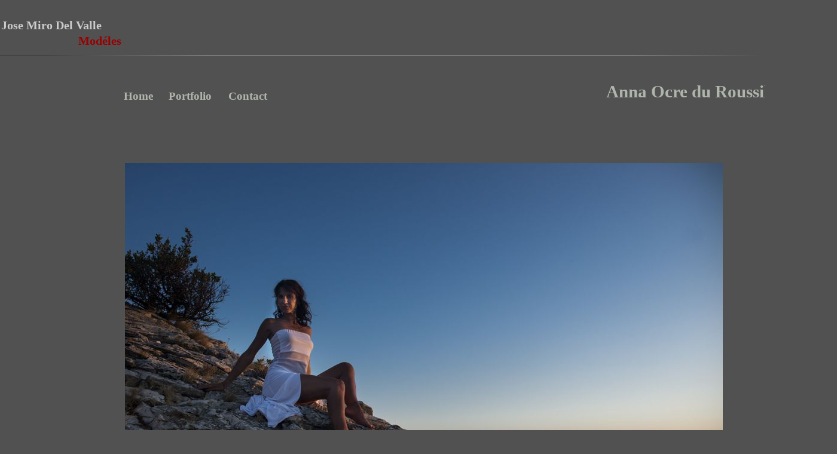

--- FILE ---
content_type: text/html
request_url: http://josemirodelvalle-studio.com/crbst_83.html
body_size: 2811
content:
<!DOCTYPE html PUBLIC "-//W3C//DTD XHTML 1.0 Transitional//EN"  "http://www.w3.org/TR/xhtml1/DTD/xhtml1-transitional.dtd">
<html xmlns="http://www.w3.org/1999/xhtml">
<head>
<!--page generated by WebAcappella-->
<!-- 2023-07-06T18:23:04 ***********-->
<meta http-equiv="X-UA-Compatible" content="IE=EmulateIE7" />
<meta http-equiv="Content-Type" content="text/html;charset=utf-8"/>
<meta name="generator" content="WebAcappella 4.6.27  ecommerce (WIN) #0"/>
<title></title>
<meta name="keywords" content=""/>
<meta name="description" content=""/>

<style type="text/css">
body{margin-left:0px;margin-top:0px;margin-right:0px;margin-bottom:0px;background-color:#515151;}
</style>
<link rel="stylesheet" type="text/css" href="wa_global_style.css"/>
<script type="text/javascript"  src="jquery.js?v=86c"></script>
<script type="text/javascript">
var waJSQuery = jQuery.noConflict();
</script>
<script type="text/javascript"  src="webacappella_core.js?v=1ups"></script>
<!--[if lte IE 8]><script type="text/javascript"  src="excanvas.js?v=1f2a"></script>
<![endif]-->
<!--[if lte IE 8]><script type="text/javascript"  src="webacappella_patch_ie8.js?v=tc5"></script>
<![endif]-->
<script type="text/javascript">
document.write("\u003cscript type='text/javascript'  src='wa_site_global_settings.js?v=30p2sk7jy7vx80n"+urlSuffixe(1)+"'>\u003c/script>");
</script>
<script type="text/javascript"  src="webacappella_menu.js?v=1lh9"></script>
<script type="text/javascript"  src="wa_gallery/webacappella_gallery.js?v=1lqb"></script>
<script type="text/javascript"  src="jquery.mousewheel.js?v=use"></script>
<link href="wa_fancybox/jquery.fancybox-1.3.4.css?v=sbe" rel="stylesheet" type="text/css" media="all"/>
<script type="text/javascript"  src="wa_fancybox/jquery.easing-1.3.pack.js?v=1gkg"></script>
<script type="text/javascript"  src="wa_fancybox/jquery.fancybox-1.3.4.js?v=tl"></script>
<link href="webacappella.css?v=10nl" rel="stylesheet" type="text/css" media="all"/>
<!--[if lte IE 7]>
<link href="webacappella_ie.css?v=1tjn" rel="stylesheet" type="text/css" media="all"/>
<![endif]-->
<script type="text/javascript"  src="webacappella_tools.js?v=blf"></script>
<meta http-equiv="imagetoolbar" content="no"/>
<script type="text/javascript">
<!-- 
function disableselect(e){return false}
function reEnable(){return true}
//if IE4+
document.onselectstart=new Function ('return false')
document.oncontextmenu=new Function ('return false')
//-->
</script>
<script type="text/javascript">
waJSQuery(function() {
initializeWA_JQuery()
});
</script>
<script type="text/javascript">
var waWebFontDescription={families:[
]}
</script>

</head>
<body><div id='wa-dialog-container' class='wa-fullscreen-contenair' style='position:absolute;z-index:52000;'></div><div id='html-centered' style='position:relative;width:100%;z-index:200;'><div id='is-global-layer' class='wa-main-page-contenair'  style='position:relative;z-index:200;top:0px;width:1400px;;text-align:left;margin:0 auto; '><div style="position:absolute;top:1px;left:0px;width:1px;height:1px;"><a name="anchor-top">&nbsp;</a></div>
<div style="position:absolute;z-index:10004;left:1012px;top:134px;width:388px;height:54px;border:0px;background:rgba(0,0,0,0);overflow:hidden;" class="wa-comp wa-text wa-bg-gradient param[grad(rgba(0,0,0,0)) border(0 #969696)]  " ><div style="position:absolute;z-index:10;line-height:1.2;margin:2px;top:0px;left:0px;width:386px;height:52px;word-wrap:break-word;overflow-y:auto;overflow-x:hidden;" ><div align="left"><span style="font-family:'Papyrus';font-size:29px;font-weight:bold;color:#aeb5ab;" >Anna Ocre du Roussillon</span></div></div></div><div style="position:absolute;z-index:10000;left:132px;top:231px;width:1154px;height:751px;user-select:none;-webkit-user-select:none;" class="wa-comp wa-gallery param[config_key(wa_83_p/pa_2fxpugl3buybp1) type_gallery(1) auto_diapo(0) source() modif_id(3vxt0w7jy7vx8lr) ]"><div class="wa-gallery-main-container" style="position:absolute;width:1154px;height:751px;overflow:hidden;" ><div class="wa-gallery-scroll-pane" style="user-select:none;-webkit-user-select:none;" ></div></div><div class="wa-gallery-navigation"></div></div><div class="wa-dynmenu wa-comp json['config']{''root_col_text_over'':''#ffffff'',''root_col_border'':''rgba(0,0,0,0)'',''root_col_bg_over'':''rgba(235,128,21,0)'',''root_text_u_over'':false,''sub_col_border'':''#333333'',''sub_col_bg'':''rgba(255,255,255,0.66)'',''sub_style_text'':''font-weight:bold;font-size:10px;color:#000000;font-family:'Arial';'',''sub_align_text'':''center'',''sub_menu_shadow'':false,''sub_menu_corner'':1,''sub_col_text'':''#000000'',''sub_col_text_over'':''#ffffff'',''sub_col_bg_over'':''#888ea1'',''sub_text_u'':false,''sub_text_u_over'':false,''sub_corner'':1,''vertical'':false,''root_extend'':false} wa-bg-gradient param[grad(rgba(136,142,161,0)) ] " style="position:absolute;z-index:8;left:193px;top:134px;width:398px;height:53px;border:1px solid rgba(0,0,0,0);background-color:rgba(136,142,161,0);"><table style="position:absolute;left:0px;top:0px;padding:0px;margin:0px;width:100%;height:100%;border:0px;border-spacing:0px;;"><tr ><td class="waDynmenu-item waDynmenu-root "  onclick="return waOnClick('index.html',{})" style="width:72px;text-align:center;"  ><a href="index.html" onclick="void(0)"  style="font-weight:bold;font-size:19px;color:#aeb5ab;font-family:'Papyrus';cursor:pointer;text-decoration:none;" >Home</a></td><td class="waDynmenu-item waDynmenu-root "  onclick="return waOnClick('crbst_122.html',{})" style="width:98px;text-align:center;"  ><a href="crbst_122.html" onclick="void(0)"  style="font-weight:bold;font-size:19px;color:#aeb5ab;font-family:'Papyrus';cursor:pointer;text-decoration:none;" >Portfolio</a></td><td class="waDynmenu-item waDynmenu-root "  onclick="return waOnClick('crbst_163.html',{})" style="width:90px;text-align:center;"  ><a href="crbst_163.html" onclick="void(0)"  style="font-weight:bold;font-size:19px;color:#aeb5ab;font-family:'Papyrus';cursor:pointer;text-decoration:none;" >Contact</a></td><td style="">&nbsp;</td></tr></table></div><span style="position:absolute;-webkit-transform:rotate(180deg);-moz-transform:rotate(180deg);-o-transform:rotate(180deg);-ms-transform:rotate(180deg);-webkit-transform-origin:0 0;-moz-transform-origin:top left;-o-transform-origin:0 0;-ms-transform-origin:0 0;-ms-transform-offset:-720 -1;z-index:16;left:1393px;top:94px;width:720px;height:1px;-moz-border-radius:0px;border-radius:0px;-webkit-border-radius:0px;border:0px;background:-webkit-gradient(linear,50 1, 331 1,from(#1a1a1a),to(#ffffff));background:-moz-linear-gradient(top left 0deg,#1a1a1a 50px,#ffffff 331px);filter:alpha(opacity=55);-moz-opacity:0.55;opacity:0.55;" class="wa-bg-gradient param[grad(50 1 331 1 #1a1a1a #ffffff) border(0 #000000)] wa-comp "></span><span style="position:absolute;z-index:12;left:0px;top:93px;width:673px;height:1px;border:0px;background:-webkit-gradient(linear,81 1, 343 1,from(#1a1a1a),to(#ffffff));background:-moz-linear-gradient(top left 0deg,#1a1a1a 81px,#ffffff 343px);filter:alpha(opacity=55);-moz-opacity:0.55;opacity:0.55;" class="wa-bg-gradient param[grad(81 1 343 1 #1a1a1a #ffffff) border(0 #000000)] wa-comp "></span><div style="position:absolute;z-index:4;left:8px;top:54px;width:195px;height:32px;border:0px;background:rgba(0,0,0,0);overflow:hidden;" class="wa-comp wa-text wa-bg-gradient param[grad(rgba(0,0,0,0)) border(0 #969696)]  " ><div style="position:absolute;z-index:10;line-height:1.2;margin:2px;top:0px;left:0px;width:193px;height:30px;word-wrap:break-word;overflow-y:auto;overflow-x:hidden;" ><div align="right"><span style="font-family:'Papyrus';font-size:20px;font-weight:bold;color:#9a0000;" >Mod&#233;les</span></div></div></div><div style="position:absolute;z-index:0;left:0px;top:28px;width:209px;height:45px;border:0px;background:rgba(0,0,0,0);overflow:hidden;" class="wa-comp wa-text wa-bg-gradient param[grad(rgba(0,0,0,0)) border(0 #969696)]  " ><div style="position:absolute;z-index:10;line-height:1.2;margin:2px;top:0px;left:0px;width:207px;height:43px;word-wrap:break-word;overflow-y:auto;overflow-x:hidden;" ><div align="left"><span style="font-family:'Papyrus';font-size:20px;font-weight:bold;color:#cccccc;" > Jose Miro Del Valle</span></div></div></div><div style="position:absolute;top:961px;left:0px;width:1px;height:1px;" ><a name="anchor-bottom">&nbsp;</a></div>
<div id='dynmenu-container' style='position:absolute;z-index:51000;'></div></div>
</div>  <!--end html-centered-->
<script type="text/javascript">
<!--
document.webaca_page_option_background=0
document.webaca_page_background_img_size=[-1,-1]
document.webaca_page_is_centered=true;
document.webaca_width_page=1400;
document.webaca_height_page=981;
document.webaca_banner_height=0;
document.webaca_is_preview=false;
var wa_global_market = {markets:new Array(),id_modif_dlg_js:''};
Translator.m_lang="fr";
Translator.m_languages={}
Translator.m_lang_for_filename="";
function wa_timeout(_fct,_time,p1,p2,p3){return setTimeout(_fct,_time,p1,p2,p3)}
function wa_evaluate(_s){return eval(_s)}
function IS_onload(){
IS_onload_WA();
}
-->
</script>
<script type="text/javascript" src='wa_common_messages_fr.js?v='></script>
<script type="text/javascript">
<!--
WA_loadMessages();
-->
</script>
<script type="text/javascript">
<!--
-->
</script>
</body>
</html>



--- FILE ---
content_type: text/javascript
request_url: http://josemirodelvalle-studio.com/wa_fancybox/jquery.fancybox-1.3.4.js?v=tl
body_size: 8325
content:
/*
 * FancyBox - waJSQuery Plugin
 * Simple and fancy lightbox alternative
 *
 * Examples and documentation at: http://fancybox.net
 *
 * Copyright (c) 2008 - 2010 Janis Skarnelis
 * That said, it is hardly a one-person project. Many people have submitted bugs, code, and offered their advice freely. Their support is greatly appreciated.
 *
 * Version: 1.3.4 (11/11/2010)
 * Requires: waJSQuery v1.3+
 *
 * Dual licensed under the MIT and GPL licenses:
 *   http://www.opensource.org/licenses/mit-license.php
 *   http://www.gnu.org/licenses/gpl.html
 */



function _waFancyBoxSort(a, b)
{
	
	var _grp1 = waJSQuery(a).attr("rel")
	var _grp2 = waJSQuery(b).attr("rel")
//	
	
	var _i1 = parseInt(extractParamInfo(waJSQuery(a),"index"))
	var _i2 = parseInt(extractParamInfo(waJSQuery(b),"index"))
//	alert(_i1+" "+_i2)
	if (_i1==_i2) return 0
	if (_i1<_i2) return -1
	return 1
}

function _waIncreaseZindex(_o)
{
	
	var _z = _o.css("z-index")
	var _n= parseInt(_z)
	if (isNaN(_n)==false)
	{
	
		_o.css("z-index",1001101)
		//	alert(_o.css("z-index"))
	}
	else
	{
		_o.css("z-index",10000000)
	}
	
}

;(function(waJSQuery) {
	var tmp, loading, overlay, wrap, outer, content, close, title, nav_left, nav_right,

		selectedIndex = 0, selectedOpts = {}, selectedArray = [], currentIndex = 0, currentOpts = {}, currentArray = [],

		ajaxLoader = null, imgPreloader = new Image(), imgRegExp = /\.(jpg|gif|png|bmp|jpeg)(.*)?$/i, swfRegExp = /[^\.]\.(swf)\s*$/i,

		loadingTimer, loadingFrame = 1,loadingFrameElapsed=0,

		titleHeight = 0, titleStr = '', start_pos, final_pos, busy = false, fx = waJSQuery.extend(waJSQuery('<div/>')[0], { prop: 0 }),

		isIE6 = waJSQuery.browser.msie && waJSQuery.browser.version < 7 && !window.XMLHttpRequest,

		/*
		 * Private methods 
		 */

		_abort = function() {
			loading.hide();

			imgPreloader.onerror = imgPreloader.onload = null;

			if (ajaxLoader) {
				ajaxLoader.abort();
			}

			tmp.empty();
		},

		_error = function() {
			if (false === selectedOpts.onError(selectedArray, selectedIndex, selectedOpts)) {
				loading.hide();
				busy = false;
				return;
			}

			selectedOpts.titleShow = false;

			selectedOpts.width = 'auto';
			selectedOpts.height = 'auto';

			tmp.html( '<p id="fancybox-error">The requested content cannot be loaded.<br />Please try again later.</p>' );

			_process_inline();
		},

		_start = function() {
			var obj = selectedArray[ selectedIndex ],
				href, 
				type, 
				title,
				str,
				emb,
				ret;

			_abort();

			selectedOpts = waJSQuery.extend({}, waJSQuery.fn.fancybox.defaults, (typeof waJSQuery(obj).data('fancybox') == 'undefined' ? selectedOpts : waJSQuery(obj).data('fancybox')));

			ret = selectedOpts.onStart(selectedArray, selectedIndex, selectedOpts);

			if (ret === false) {
				busy = false;
				return;
			} else if (typeof ret == 'object') {
				selectedOpts = waJSQuery.extend(selectedOpts, ret);
			}

//alert(waJSQuery(obj).attr('title')+"  "+extractParamInfo(waJSQuery(obj),"url"))

			var _htmlTitle = waJSQuery(obj).attr('title');
			if (_htmlTitle==undefined) _htmlTitle=""
			var _urlTitle = extractParamInfo(waJSQuery(obj),"url");
			var _urlTarget = extractParamInfo(waJSQuery(obj),"url_target");
			//alert(_urlTitle)
			if (_urlTitle.length>0)
			{
				//alert(_htmlTitle)
				if (_htmlTitle.length>0)
				{
					_htmlTitle +="<br>"
				}
				_htmlTitle+="<a href='"+_urlTitle+"' target='"+_urlTarget+"'>"+_urlTitle+"</a>"
			}
			
			

			title = selectedOpts.title || (obj.nodeName ? _htmlTitle: obj.title) || '';

			if (obj.nodeName && !selectedOpts.orig) {
				selectedOpts.orig = waJSQuery(obj).children("img:first").length ? waJSQuery(obj).children("img:first") : waJSQuery(obj);
			}

			if (title === '' && selectedOpts.orig && selectedOpts.titleFromAlt) {
				title = selectedOpts.orig.attr('alt');
			}

			href = selectedOpts.href || (obj.nodeName ? waJSQuery(obj).attr('href') : obj.href) || null;

			if ((/^(?:javascript)/i).test(href) || href == '#') {
				href = null;
			}

			if (selectedOpts.type) {
				type = selectedOpts.type;

				if (!href) {
					href = selectedOpts.content;
				}

			} else if (selectedOpts.content) {
				type = 'html';

			} else if (href) {
				if (href.match(imgRegExp)) {
					type = 'image';

				} else if (href.match(swfRegExp)) {
					type = 'swf';

				} else if (waJSQuery(obj).hasClass("iframe")) {
					type = 'iframe';

				} else if (href.indexOf("#") === 0) {
					type = 'inline';

				} else {
					type = 'ajax';
				}
			}

			if (!type) {
				_error();
				return;
			}

			if (type == 'inline') {
				obj	= href.substr(href.indexOf("#"));
				type = waJSQuery(obj).length > 0 ? 'inline' : 'ajax';
			}

			selectedOpts.type = type;
			selectedOpts.href = href;
			selectedOpts.title = title;

			if (selectedOpts.autoDimensions) {
				if (selectedOpts.type == 'html' || selectedOpts.type == 'inline' || selectedOpts.type == 'ajax') {
					selectedOpts.width = 'auto';
					selectedOpts.height = 'auto';
				} else {
					selectedOpts.autoDimensions = false;	
				}
			}

			if (selectedOpts.modal) {
				selectedOpts.overlayShow = true;
				selectedOpts.hideOnOverlayClick = false;
				selectedOpts.hideOnContentClick = false;
				selectedOpts.enableEscapeButton = false;
				selectedOpts.showCloseButton = false;
			}

			selectedOpts.padding = parseInt(selectedOpts.padding, 10);
			selectedOpts.margin = parseInt(selectedOpts.margin, 10);

			tmp.css('padding', (selectedOpts.padding + selectedOpts.margin));

			waJSQuery('.fancybox-inline-tmp').unbind('fancybox-cancel').bind('fancybox-change', function() {
				waJSQuery(this).replaceWith(content.children());				
			});

			switch (type) {
				case 'html' :
					tmp.html( selectedOpts.content );
					_process_inline();
				break;

				case 'inline' :
					if ( waJSQuery(obj).parent().is('#fancybox-content') === true) {
						busy = false;
						return;
					}

					waJSQuery('<div class="fancybox-inline-tmp" />')
						.hide()
						.insertBefore( waJSQuery(obj) )
						.bind('fancybox-cleanup', function() {
							waJSQuery(this).replaceWith(content.children());
						}).bind('fancybox-cancel', function() {
							waJSQuery(this).replaceWith(tmp.children());
						});

					waJSQuery(obj).appendTo(tmp);

					_process_inline();
				break;

				case 'image':
					busy = false;

					waJSQuery.fancybox.showActivity();

					imgPreloader = new Image();

					imgPreloader.onerror = function() {
						_error();
					};

					imgPreloader.onload = function() {
						busy = true;

						imgPreloader.onerror = imgPreloader.onload = null;

						_process_image();
					};

					imgPreloader.src = href;
				break;

				case 'swf':
					selectedOpts.scrolling = 'no';

					str = '<object classid="clsid:D27CDB6E-AE6D-11cf-96B8-444553540000" width="' + selectedOpts.width + '" height="' + selectedOpts.height + '"><param name="movie" value="' + href + '"></param>';
					emb = '';

					waJSQuery.each(selectedOpts.swf, function(name, val) {
						str += '<param name="' + name + '" value="' + val + '"></param>';
						emb += ' ' + name + '="' + val + '"';
					});

					str += '<embed src="' + href + '" type="application/x-shockwave-flash" width="' + selectedOpts.width + '" height="' + selectedOpts.height + '"' + emb + '></embed></object>';

					tmp.html(str);

					_process_inline();
				break;

				case 'ajax':
					busy = false;

					waJSQuery.fancybox.showActivity();

					selectedOpts.ajax.win = selectedOpts.ajax.success;

					ajaxLoader = waJSQuery.ajax(waJSQuery.extend({}, selectedOpts.ajax, {
						url	: href,
						data : selectedOpts.ajax.data || {},
						error : function(XMLHttpRequest, textStatus, errorThrown) {
							if ( XMLHttpRequest.status > 0 ) {
								_error();
							}
						},
						success : function(data, textStatus, XMLHttpRequest) {
							var o = typeof XMLHttpRequest == 'object' ? XMLHttpRequest : ajaxLoader;
							if (o.status == 200) {
								if ( typeof selectedOpts.ajax.win == 'function' ) {
									ret = selectedOpts.ajax.win(href, data, textStatus, XMLHttpRequest);

									if (ret === false) {
										loading.hide();
										return;
									} else if (typeof ret == 'string' || typeof ret == 'object') {
										data = ret;
									}
								}

								tmp.html( data );
								_process_inline();
							}
						}
					}));

				break;

				case 'iframe':
					_show();
				break;
			}
		},

		_process_inline = function() {
			var
				w = selectedOpts.width,
				h = selectedOpts.height;

			if (w.toString().indexOf('%') > -1) {
				w = parseInt( (waJSQuery(window).width() - (selectedOpts.margin * 2)) * parseFloat(w) / 100, 10) + 'px';

			} else {
				w = w == 'auto' ? 'auto' : w + 'px';	
			}

			if (h.toString().indexOf('%') > -1) {
				h = parseInt( (waJSQuery(window).height() - (selectedOpts.margin * 2)) * parseFloat(h) / 100, 10) + 'px';

			} else {
				h = h == 'auto' ? 'auto' : h + 'px';	
			}

			tmp.wrapInner('<div style="width:' + w + ';height:' + h + ';overflow: ' + (selectedOpts.scrolling == 'auto' ? 'auto' : (selectedOpts.scrolling == 'yes' ? 'scroll' : 'hidden')) + ';position:relative;"></div>');

			selectedOpts.width = tmp.width();
			selectedOpts.height = tmp.height();

			_show();
		},

		_process_image = function() {
			selectedOpts.width = imgPreloader.width;
			selectedOpts.height = imgPreloader.height;

			waJSQuery("<img />").attr({
				'id' : 'fancybox-img',
				'src' : imgPreloader.src,
				'alt' : selectedOpts.title
			}).appendTo( tmp );

			_show();
		},

		_show = function() {
			
			waSetVisibilityMainPageContenair(false)
			var pos, equal;

			loading.hide();

			if (wrap.is(":visible") && false === currentOpts.onCleanup(currentArray, currentIndex, currentOpts)) {
				waJSQuery.event.trigger('fancybox-cancel');

				busy = false;
				return;
			}

			busy = true;

			waJSQuery(content.add( overlay )).unbind();

			waJSQuery(window).unbind("resize.fb scroll.fb");
			waJSQuery(document).unbind('keydown.fb');

			if (wrap.is(":visible") && currentOpts.titlePosition !== 'outside') {
				wrap.css('height', wrap.height());
			}

			currentArray = selectedArray;
			currentIndex = selectedIndex;
			currentOpts = selectedOpts;

			if (currentOpts.overlayShow) {
				overlay.css({
					'background-color' : currentOpts.overlayColor,
					'opacity' : currentOpts.overlayOpacity,
					'cursor' : currentOpts.hideOnOverlayClick ? 'pointer' : 'auto',
					'height' : waJSQuery(document).height(),
					'width' : waJSQuery(document).width()
				});

				if (!overlay.is(':visible')) {
					if (isIE6) {
						waJSQuery('select:not(#fancybox-tmp select)').filter(function() {
							return this.style.visibility !== 'hidden';
						}).css({'visibility' : 'hidden'}).one('fancybox-cleanup', function() {
							this.style.visibility = 'inherit';
						});
					}

					overlay.show();
				}
			} else {
				overlay.hide();
			}

			final_pos = _get_zoom_to();

			_process_title();

			if (wrap.is(":visible")) {
				waJSQuery( close.add( nav_left ).add( nav_right ) ).hide();

				pos = wrap.position(),

				start_pos = {
					top	 : pos.top,
					left : pos.left,
					width : wrap.width(),
					height : wrap.height()
				};

				equal = (start_pos.width == final_pos.width && start_pos.height == final_pos.height);

				content.fadeTo(currentOpts.changeFade, 0.3, function() {
					var finish_resizing = function() {
						content.html( tmp.contents() ).fadeTo(currentOpts.changeFade, 1, _finish);
					};

					waJSQuery.event.trigger('fancybox-change');

					content
						.empty()
						.removeAttr('filter')
						.css({
							'border-width' : currentOpts.padding,
							'width'	: final_pos.width - currentOpts.padding * 2,
							'height' : selectedOpts.autoDimensions ? 'auto' : final_pos.height - titleHeight - currentOpts.padding * 2
						});

					if (equal) {
						finish_resizing();

					} else {
						fx.prop = 0;

						waJSQuery(fx).animate({prop: 1}, {
							 duration : currentOpts.changeSpeed,
							 easing : currentOpts.easingChange,
							 step : _draw,
							 complete : finish_resizing
						});
					}
				});

				return;
			}

			wrap.removeAttr("style");

			content.css('border-width', currentOpts.padding);

			if (currentOpts.transitionIn == 'elastic') {
				start_pos = _get_zoom_from();

				content.html( tmp.contents() );

				wrap.show();

				if (currentOpts.opacity) {
					final_pos.opacity = 0;
				}

				fx.prop = 0;

				waJSQuery(fx).animate({prop: 1}, {
					 duration : currentOpts.speedIn,
					 easing : currentOpts.easingIn,
					 step : _draw,
					 complete : _finish
				});

				return;
			}

			if (currentOpts.titlePosition == 'inside' && titleHeight > 0) {	
				title.show();	
			}

			content
				.css({
					'width' : final_pos.width - currentOpts.padding * 2,
					'height' : selectedOpts.autoDimensions ? 'auto' : final_pos.height - titleHeight - currentOpts.padding * 2
				})
				.html( tmp.contents() );

			wrap
				.css(final_pos)
				.fadeIn( currentOpts.transitionIn == 'none' ? 0 : currentOpts.speedIn, _finish );
		},

		_format_title = function(title) {
			if (title && title.length) {
				if (currentOpts.titlePosition == 'float') {
					return '<table id="fancybox-title-float-wrap" cellpadding="0" cellspacing="0"><tr><td id="fancybox-title-float-left"></td><td id="fancybox-title-float-main">' + title + '</td><td id="fancybox-title-float-right"></td></tr></table>';
				}

				return '<div id="fancybox-title-' + currentOpts.titlePosition + '">' + title + '</div>';
			}

			return false;
		},

		_process_title = function() {
			titleStr = currentOpts.title || '';
			titleHeight = 0;

			title
				.empty()
				.removeAttr('style')
				.removeClass();

			if (currentOpts.titleShow === false) {
				title.hide();
				return;
			}

			titleStr = waJSQuery.isFunction(currentOpts.titleFormat) ? currentOpts.titleFormat(titleStr, currentArray, currentIndex, currentOpts) : _format_title(titleStr);

			if (!titleStr || titleStr === '') {
				title.hide();
				return;
			}

			title
				.addClass('fancybox-title-' + currentOpts.titlePosition)
				.html( titleStr )
				.appendTo( 'body' )
				.show();

			switch (currentOpts.titlePosition) {
				case 'inside':
					title
						.css({
							'width' : final_pos.width - (currentOpts.padding * 2),
							'marginLeft' : currentOpts.padding,
							'marginRight' : currentOpts.padding
						});

					titleHeight = title.outerHeight(true);

					title.appendTo( outer );

					final_pos.height += titleHeight;
				break;

				case 'over':
					title
						.css({
							'marginLeft' : currentOpts.padding,
							'width'	: final_pos.width - (currentOpts.padding * 2),
							'bottom' : currentOpts.padding
						})
						.appendTo( outer );
				break;

				case 'float':
					title
						.css('left', parseInt((title.width() - final_pos.width - 40)/ 2, 10) * -1)
						.appendTo( wrap );
				break;

				default:
					title
						.css({
							'width' : final_pos.width - (currentOpts.padding * 2),
							'paddingLeft' : currentOpts.padding,
							'paddingRight' : currentOpts.padding
						})
						.appendTo( wrap );
				break;
			}

			title.hide();
		},

		_set_navigation = function() {
			if (currentOpts.enableEscapeButton || currentOpts.enableKeyboardNav) {
				waJSQuery(document).bind('keydown.fb', function(e) {
					if (e.keyCode == 27 && currentOpts.enableEscapeButton) {
						e.preventDefault();
						waJSQuery.fancybox.close();

					} else if ((e.keyCode == 37 || e.keyCode == 39) && currentOpts.enableKeyboardNav && e.target.tagName !== 'INPUT' && e.target.tagName !== 'TEXTAREA' && e.target.tagName !== 'SELECT') {
						e.preventDefault();
						waJSQuery.fancybox[ e.keyCode == 37 ? 'prev' : 'next']();
					}
				});
			}

			if (!currentOpts.showNavArrows) { 
				nav_left.hide();
				nav_right.hide();
				return;
			}

			if ((currentOpts.cyclic && currentArray.length > 1) || currentIndex !== 0) {
				nav_left.show();
			}

			if ((currentOpts.cyclic && currentArray.length > 1) || currentIndex != (currentArray.length -1)) {
				nav_right.show();
			}
		},

		_finish = function () {
			if (!waJSQuery.support.opacity) {
				content.get(0).style.removeAttribute('filter');
				wrap.get(0).style.removeAttribute('filter');
			}

			if (selectedOpts.autoDimensions) {
				content.css('height', 'auto');
			}

			wrap.css('height', 'auto');

			if (titleStr && titleStr.length) {
				title.show();
			}

			if (currentOpts.showCloseButton) {
				close.show();
			}

			_set_navigation();
	
			if (currentOpts.hideOnContentClick)	{
				content.bind('click', waJSQuery.fancybox.close);
			}

			if (currentOpts.hideOnOverlayClick)	{
				overlay.bind('click', waJSQuery.fancybox.close);
			}

			waJSQuery(window).bind("resize.fb", waJSQuery.fancybox.resize);

			if (currentOpts.centerOnScroll) {
				waJSQuery(window).bind("scroll.fb", waJSQuery.fancybox.center);
			}

			if (currentOpts.type == 'iframe') {
				waJSQuery('<iframe id="fancybox-frame" name="fancybox-frame' + new Date().getTime() + '" frameborder="0" hspace="0" ' + (waJSQuery.browser.msie ? 'allowtransparency="true""' : '') + ' scrolling="' + selectedOpts.scrolling + '" src="' + currentOpts.href + '"></iframe>').appendTo(content);
			}

			wrap.show();

			busy = false;

			waJSQuery.fancybox.center();

			currentOpts.onComplete(currentArray, currentIndex, currentOpts);

			_preload_images();
		},

		_preload_images = function() {
			var href, 
				objNext;

			if ((currentArray.length -1) > currentIndex) {
				href = currentArray[ currentIndex + 1 ].href;

				if (typeof href !== 'undefined' && href.match(imgRegExp)) {
					objNext = new Image();
					objNext.src = href;
				}
			}

			if (currentIndex > 0) {
				href = currentArray[ currentIndex - 1 ].href;

				if (typeof href !== 'undefined' && href.match(imgRegExp)) {
					objNext = new Image();
					objNext.src = href;
				}
			}
		},

		_draw = function(pos) {
			var dim = {
				width : parseInt(start_pos.width + (final_pos.width - start_pos.width) * pos, 10),
				height : parseInt(start_pos.height + (final_pos.height - start_pos.height) * pos, 10),

				top : parseInt(start_pos.top + (final_pos.top - start_pos.top) * pos, 10),
				left : parseInt(start_pos.left + (final_pos.left - start_pos.left) * pos, 10)
			};

			if (typeof final_pos.opacity !== 'undefined') {
				dim.opacity = pos < 0.5 ? 0.5 : pos;
			}

			wrap.css(dim);

			content.css({
				'width' : dim.width - currentOpts.padding * 2,
				'height' : dim.height - (titleHeight * pos) - currentOpts.padding * 2
			});
		},

		_get_viewport = function() {
			return [
				waJSQuery(window).width() - (currentOpts.margin * 2),
				waJSQuery(window).height() - (currentOpts.margin * 2),
				waJSQuery(document).scrollLeft() + currentOpts.margin,
				waJSQuery(document).scrollTop() + currentOpts.margin
			];
		},

		_get_zoom_to = function () {
			var view = _get_viewport(),
				to = {},
				resize = currentOpts.autoScale,
				double_padding = currentOpts.padding * 2,
				ratio;

			if (currentOpts.width.toString().indexOf('%') > -1) {
				to.width = parseInt((view[0] * parseFloat(currentOpts.width)) / 100, 10);
			} else {
				to.width = currentOpts.width + double_padding;
			}

			if (currentOpts.height.toString().indexOf('%') > -1) {
				to.height = parseInt((view[1] * parseFloat(currentOpts.height)) / 100, 10);
			} else {
				to.height = currentOpts.height + double_padding;
			}

			if (resize && (to.width > view[0] || to.height > view[1])) {
				if (selectedOpts.type == 'image' || selectedOpts.type == 'swf') {
					ratio = (currentOpts.width ) / (currentOpts.height );

					if ((to.width ) > view[0]) {
						to.width = view[0];
						to.height = parseInt(((to.width - double_padding) / ratio) + double_padding, 10);
					}

					if ((to.height) > view[1]) {
						to.height = view[1];
						to.width = parseInt(((to.height - double_padding) * ratio) + double_padding, 10);
					}

				} else {
					to.width = Math.min(to.width, view[0]);
					to.height = Math.min(to.height, view[1]);
				}
			}

			to.top = parseInt(Math.max(view[3] - 20, view[3] + ((view[1] - to.height - 40) * 0.5)), 10);
			to.left = parseInt(Math.max(view[2] - 20, view[2] + ((view[0] - to.width - 40) * 0.5)), 10);

			return to;
		},

		_get_obj_pos = function(obj) {
			var pos = obj.offset();

			pos.top += parseInt( obj.css('paddingTop'), 10 ) || 0;
			pos.left += parseInt( obj.css('paddingLeft'), 10 ) || 0;

			pos.top += parseInt( obj.css('border-top-width'), 10 ) || 0;
			pos.left += parseInt( obj.css('border-left-width'), 10 ) || 0;

			pos.width = obj.width();
			pos.height = obj.height();

			return pos;
		},

		_get_zoom_from = function() {
			var orig = selectedOpts.orig ? waJSQuery(selectedOpts.orig) : false,
				from = {},
				pos,
				view;

			if (orig && orig.length) {
				pos = _get_obj_pos(orig);

				from = {
					width : pos.width + (currentOpts.padding * 2),
					height : pos.height + (currentOpts.padding * 2),
					top	: pos.top - currentOpts.padding - 20,
					left : pos.left - currentOpts.padding - 20
				};

			} else {
				view = _get_viewport();

				from = {
					width : currentOpts.padding * 2,
					height : currentOpts.padding * 2,
					top	: parseInt(view[3] + view[1] * 0.5, 10),
					left : parseInt(view[2] + view[0] * 0.5, 10)
				};
			}

			return from;
		},

		_animate_loading = function() {
			if (!loading.is(':visible')){
				clearInterval(loadingTimer);
				return;
			}

			waJSQuery('div', loading).css('top', (loadingFrame * -40) + 'px');
			
			/*
			loadingFrameElapsed++;
			if (loadingFrameElapsed<20)
			{
				waJSQuery('div', loading).hide()
			}
			else
			{
				waJSQuery('div', loading).show()
			}
			*/

			loadingFrame = (loadingFrame + 1) % 12;
		};

	/*
	 * Public methods 
	 */

	waJSQuery.fn.fancybox = function(options) {
		if (!waJSQuery(this).length) {
			return this;
		}
		
		waJSQuery(this)
			.data('fancybox', waJSQuery.extend({}, options, (waJSQuery.metadata ? waJSQuery(this).metadata() : {})))
			.unbind('click.fb')
			.bind('click.fb', function(e) {
				e.preventDefault();

				if (busy) {
					return;
				}

				busy = true;

				waJSQuery(this).blur();

				selectedArray = [];
				selectedIndex = 0;

				var rel = waJSQuery(this).attr('rel') || '';

				if (!rel || rel == '' || rel === 'nofollow') {
					selectedArray.push(this);

				} else {
					selectedArray = waJSQuery("a[rel=" + rel + "], area[rel=" + rel + "]");
					

					//waFancyBoxSort

					selectedArray.sort(_waFancyBoxSort)
					//////////	
					selectedIndex = selectedArray.index( this );
					
				}


				//selectedIndex = 
				
				//alert(tmp)
				_start();

				return;
			});

		return this;
	};

	waJSQuery.fancybox = function(obj) {
		var opts;

		if (busy) {
			return;
		}

		busy = true;
		opts = typeof arguments[1] !== 'undefined' ? arguments[1] : {};

		selectedArray = [];
		selectedIndex = parseInt(opts.index, 10) || 0;

		if (waJSQuery.isArray(obj)) {
			for (var i = 0, j = obj.length; i < j; i++) {
				if (typeof obj[i] == 'object') {
					waJSQuery(obj[i]).data('fancybox', waJSQuery.extend({}, opts, obj[i]));
				} else {
					obj[i] = waJSQuery({}).data('fancybox', waJSQuery.extend({content : obj[i]}, opts));
				}
			}

			selectedArray = waJSQuery.merge(selectedArray, obj);

		} else {
			if (typeof obj == 'object') {
				waJSQuery(obj).data('fancybox', waJSQuery.extend({}, opts, obj));
			} else {
				obj = waJSQuery({}).data('fancybox', waJSQuery.extend({content : obj}, opts));
			}

			selectedArray.push(obj);
		}


		

		

		if (selectedIndex > selectedArray.length || selectedIndex < 0) {
			selectedIndex = 0;
		}

		_start();
	};

	waJSQuery.fancybox.showActivity = function() {
		clearInterval(loadingTimer);

		loading.show();
		loadingTimer = setInterval(_animate_loading, 66);
	};

	waJSQuery.fancybox.hideActivity = function() {
		loading.hide();
	};

	waJSQuery.fancybox.next = function() {
		return waJSQuery.fancybox.pos( currentIndex + 1);
	};

	waJSQuery.fancybox.prev = function() {
		return waJSQuery.fancybox.pos( currentIndex - 1);
	};

	waJSQuery.fancybox.pos = function(pos) {
		if (busy) {
			return;
		}
		/*
		var tmp = currentArray[0]
		currentArray[0]=currentArray[1]
		currentArray[1] = tmp
		*/
		
		//alert(currentArray[0])
	//	currentArray.sort(waFancyBoxSort)
//alert("ff "+currentArray.length)
		pos = parseInt(pos);

		selectedArray = currentArray;

		if (pos > -1 && pos < currentArray.length) {
			selectedIndex = pos;
			_start();

		} else if (currentOpts.cyclic && currentArray.length > 1) {
			selectedIndex = pos >= currentArray.length ? 0 : currentArray.length - 1;
			_start();
		}

		return;
	};

	waJSQuery.fancybox.cancel = function() {
		if (busy) {
			return;
		}

		busy = true;

		waJSQuery.event.trigger('fancybox-cancel');

		_abort();

		selectedOpts.onCancel(selectedArray, selectedIndex, selectedOpts);

		busy = false;
	};

	// Note: within an iframe use - parent.waJSQuery.fancybox.close();
	waJSQuery.fancybox.close = function() {
		if (busy || wrap.is(':hidden')) {
			return;
		}

		waSetVisibilityMainPageContenair(true)
		busy = true;

		if (currentOpts && false === currentOpts.onCleanup(currentArray, currentIndex, currentOpts)) {
			busy = false;
			return;
		}

		_abort();

		waJSQuery(close.add( nav_left ).add( nav_right )).hide();

		waJSQuery(content.add( overlay )).unbind();

		waJSQuery(window).unbind("resize.fb scroll.fb");
		waJSQuery(document).unbind('keydown.fb');

		content.find('iframe').attr('src', isIE6 && /^https/i.test(window.location.href || '') ? 'javascript:void(false)' : 'about:blank');

		if (currentOpts.titlePosition !== 'inside') {
			title.empty();
		}

		wrap.stop();

		function _cleanup() {
			overlay.fadeOut('fast');

			title.empty().hide();
			wrap.hide();

			waJSQuery.event.trigger('fancybox-cleanup');

			content.empty();

			currentOpts.onClosed(currentArray, currentIndex, currentOpts);

			currentArray = selectedOpts	= [];
			currentIndex = selectedIndex = 0;
			currentOpts = selectedOpts	= {};

			busy = false;
		}

		if (currentOpts.transitionOut == 'elastic') {
			start_pos = _get_zoom_from();

			var pos = wrap.position();

			final_pos = {
				top	 : pos.top ,
				left : pos.left,
				width :	wrap.width(),
				height : wrap.height()
			};

			if (currentOpts.opacity) {
				final_pos.opacity = 1;
			}

			title.empty().hide();

			fx.prop = 1;

			waJSQuery(fx).animate({ prop: 0 }, {
				 duration : currentOpts.speedOut,
				 easing : currentOpts.easingOut,
				 step : _draw,
				 complete : _cleanup
			});

		} else {
			wrap.fadeOut( currentOpts.transitionOut == 'none' ? 0 : currentOpts.speedOut, _cleanup);
		}
	};

	waJSQuery.fancybox.resize = function() {
		if (overlay.is(':visible')) {
			overlay.css('height', waJSQuery(document).height());
		}

		waJSQuery.fancybox.center(true);
	};

	waJSQuery.fancybox.center = function() {
		var view, align;

		if (busy) {
			return;	
		}

		align = arguments[0] === true ? 1 : 0;
		view = _get_viewport();

		if (!align && (wrap.width() > view[0] || wrap.height() > view[1])) {
			return;	
		}

		wrap
			.stop()
			.animate({
				'top' : parseInt(Math.max(view[3] - 20, view[3] + ((view[1] - content.height() - 40) * 0.5) - currentOpts.padding)),
				'left' : parseInt(Math.max(view[2] - 20, view[2] + ((view[0] - content.width() - 40) * 0.5) - currentOpts.padding))
			}, typeof arguments[0] == 'number' ? arguments[0] : 200);
	};

	waJSQuery.fancybox.init = function() {
		if (waJSQuery("#fancybox-wrap").length) {
			return;
		}

//waJSQuery("#wa-dialog-content")
		waJSQuery('body')
		.append(
			tmp	= waJSQuery('<div id="fancybox-tmp"></div>'),
			loading	= waJSQuery('<div id="fancybox-loading"><div></div></div>'),
			overlay	= waJSQuery('<div id="fancybox-overlay"></div>'),
			wrap = waJSQuery('<div id="fancybox-wrap"></div>')
		);
		

	//	alert(overlay.css("z-index")+100000)
		//overlay.css("z-index",tmp.css("z-index")+100000)
		
		

		outer = waJSQuery('<div id="fancybox-outer"></div>')
			.append('<div class="fancybox-bg" id="fancybox-bg-n"></div><div class="fancybox-bg" id="fancybox-bg-ne"></div><div class="fancybox-bg" id="fancybox-bg-e"></div><div class="fancybox-bg" id="fancybox-bg-se"></div><div class="fancybox-bg" id="fancybox-bg-s"></div><div class="fancybox-bg" id="fancybox-bg-sw"></div><div class="fancybox-bg" id="fancybox-bg-w"></div><div class="fancybox-bg" id="fancybox-bg-nw"></div>')
			.appendTo( wrap );

		outer.append(
			content = waJSQuery('<div id="fancybox-content"></div>'),
			close = waJSQuery('<a id="fancybox-close"></a>'),
			title = waJSQuery('<div id="fancybox-title"></div>'),

			nav_left = waJSQuery('<a href="javascript:;" id="fancybox-left"><span class="fancy-ico" id="fancybox-left-ico"></span></a>'),
			nav_right = waJSQuery('<a href="javascript:;" id="fancybox-right"><span class="fancy-ico" id="fancybox-right-ico"></span></a>')
		);

		/////augmente z-index
		/*
		_waIncreaseZindex(overlay)
		_waIncreaseZindex(loading)
		_waIncreaseZindex(wrap)
		_waIncreaseZindex(outer)
		_waIncreaseZindex(content)
		*/
		
		
		close.click(waJSQuery.fancybox.close);
		loading.click(waJSQuery.fancybox.cancel);

		nav_left.click(function(e) {
			e.preventDefault();
			waJSQuery.fancybox.prev();
		});

		nav_right.click(function(e) {
			e.preventDefault();
			waJSQuery.fancybox.next();
		});



		overlay.touchwipe({
		     wipeLeft: function() {
			waJSQuery.fancybox.next();
				return false
			},
		     wipeRight: function() {
			waJSQuery.fancybox.prev();
				return false
			 }
			,
			preventDefaultEvents: true
		}
		)
		
		
		wrap.touchwipe({
		     wipeLeft: function() {
			waJSQuery.fancybox.next();
				return false
			},
		     wipeRight: function() {
			waJSQuery.fancybox.prev();
				return false
			 }
			,
			preventDefaultEvents: true
		}
		)
		
		

/*		if (waJSQuery.fn.mousewheel) {
			wrap.bind('mousewheel.fb', function(e, delta) {
				if (busy) {
					e.preventDefault();

				} else if (waJSQuery(e.target).get(0).clientHeight == 0 || waJSQuery(e.target).get(0).scrollHeight === waJSQuery(e.target).get(0).clientHeight) {
					
				//	alert("debug"+delta)
					e.preventDefault();
					waJSQuery.fancybox[ delta > 0 ? 'prev' : 'next']();
				}
			});
		}*/

		if (!waJSQuery.support.opacity) {
			wrap.addClass('fancybox-ie');
		}

		if (isIE6) {
			loading.addClass('fancybox-ie6');
			wrap.addClass('fancybox-ie6');

			waJSQuery('<iframe id="fancybox-hide-sel-frame" src="' + (/^https/i.test(window.location.href || '') ? 'javascript:void(false)' : 'about:blank' ) + '" scrolling="no" border="0" frameborder="0" tabindex="-1"></iframe>').prependTo(outer);
		}
		
	};

	waJSQuery.fn.fancybox.defaults = {
		padding : 10,
		margin : 40,
		opacity : false,
		modal : false,
		cyclic : false,
		scrolling : 'auto',	// 'auto', 'yes' or 'no'

		width : 560,
		height : 340,

		autoScale : true,
		autoDimensions : true,
		centerOnScroll : false,

		ajax : {},
		swf : { wmode: 'transparent' },

		hideOnOverlayClick : true,
		hideOnContentClick : false,

		overlayShow : true,
		overlayOpacity : 0.7,
		overlayColor : '#777',

		titleShow : true,
		titlePosition : 'float', // 'float', 'outside', 'inside' or 'over'
		titleFormat : null,
		titleFromAlt : false,

		transitionIn : 'fade', // 'elastic', 'fade' or 'none'
		transitionOut : 'fade', // 'elastic', 'fade' or 'none'

		speedIn : 300,
		speedOut : 300,

		changeSpeed : 300,
		changeFade : 'fast',

		easingIn : 'swing',
		easingOut : 'swing',

		showCloseButton	 : true,
		showNavArrows : true,
		enableEscapeButton : true,
		enableKeyboardNav : true,

		onStart : function(){},
		onCancel : function(){},
		onComplete : function(){},
		onCleanup : function(){},
		onClosed : function(){},
		onError : function(){}
	};

	waJSQuery(document).ready(function() {
		waJSQuery.fancybox.init();
	});

})(waJSQuery);

--- FILE ---
content_type: text/javascript
request_url: http://josemirodelvalle-studio.com/wa_gallery/webacappella_gallery.js?v=1lqb
body_size: 12755
content:

waJSQuery(window).load(function () {
	initializeAllWA_gallery();

});

function _launchDelayedResize()
{

	var _cont = waJSQuery(".wa-fullscreen-contenair:visible");

	var _gallery = _cont.find(".wa-gallery")
	if (_gallery.length>0)
	{
		var _oldWinSize = _cont.data("wa-window-size")

		if ((_oldWinSize==undefined) ||  ((_oldWinSize.width()!=getWindowSize().width()) || (_oldWinSize.height()!=getWindowSize().height())))
		{
			var _root = _waGalleryGetRoot(_gallery)

			var _timer =_root.data("timer_resize")
			if (_timer!=null)
			{
				clearTimeout(_timer)
				_root.data("timer_resize",null)
			}
			_timer = wa_timeout(function() { _waDelayedResize(_gallery)},200);
			_root.data("timer_resize",_timer)
			_cont.data("wa-window-size",getWindowSize())
		}


	}
}

waJSQuery(window).scroll(function()
{
	_launchDelayedResize()

});

waJSQuery(window).resize(function()
{
	_launchDelayedResize()
});


function centerGalleryContainer()
{
	return;
var _cont = waJSQuery('#wa-dialog-container');
var _xBg = waJSQuery(window).scrollLeft();
var _yBg = waJSQuery(window).scrollTop();

	var _bgSize = getWindowSize()

	var _gallery = _cont.find(".wa-gallery")
	if (_gallery.length>0)
	{
		_cont.css({left:_xBg,top:_yBg ,width:_bgSize.width(), height:_bgSize.height() })
		_cont.show()
	}

}


/*

http://www.ajaxload.info/ //gif animé
*/

function _waAlbumGotoPage(_o,_p2)
{
	if (_p2<0)_p2= 0;
	var _p1 = _waAlbumCurrentPage(_o);
	if (!_o.data("datas"))
	{
		alert('browser error')
		return;
	}

	var _nbImages = _waGalleryNbImages(_o)
	var _nbImgsPerPage = _waAlbumNbImgPerPage(_o);
	if (_nbImgsPerPage<=0) return;

	if (_p2+1>Math.ceil(_nbImages/_nbImgsPerPage)) return;

	if (_p1==_p2) return;


	var _pageSelector = _o.find(".wa-gallery-page-selector")

	//_pageSelector.hide()
	var _layout = _waAlbumFirstLayout(_o)
	var _secLayout =  (_layout==0)?1:0;

	var _pageFirst = _waAlbumGetPageLayout(_o,_layout);
	var _pageSecond = _waAlbumGetPageLayout(_o,_secLayout);

	var _pane = _o.find(".wa-gallery-scroll-pane");
	var _duration= 500;

	if (_waAlbumIsBusy(_o))return;
	_waAlbumSetBusyFlag(_o,true)

	var _mode = _o.data("mode")

	var _typeGallery = _o.data("type_gallery")

//	alert(_mode)

	var _effect0=_o.data("datas").global_config.transition_effect/100;


	if (_mode!="fullscreen")
	{
		//alert(_typeGallery)
		if (_typeGallery==0)
		{
			_effect0 = 1;
		}

	}

	var _effect=_effect0;


	var _fadeEffect = true;

	if (_effect0>0.85)
	{
		_fadeEffect = false
		//_effect = 1
	}

	if (isMobileBrowser() && (isIPad()==false))
	{
		if (_effect0<0.5)
		{
			_effect = 0
		}
		else
		{
			_fadeEffect = false
			_effect = 1
		}
	}

//	alert(_fadeEffect)
	if (_fadeEffect)
	{
		_pageSecond.fadeIn(_duration)
		_pageFirst.fadeOut(_duration)
	}
	else
	{
		_pageSecond.show()

		//_pageFirst.hide()

	}


	var _newX =0;
	var _paneLeft = _pane.position().left



	if (_p2>_p1)
	{
		_newX = _pageFirst.position().left+_effect*_pageFirst.width();
		_paneLeft -=  _effect*_pageFirst.width();
	}
	if (_p2<_p1)
	{
		_newX = _pageFirst.position().left-_effect*_pageFirst.width();
		_paneLeft += _effect*_pageFirst.width();
	}

	//prepare hidden page

	_pageFirst.css("z-index",1)
	_pageSecond.css("z-index",0)


	_pageSecond.css("left",_newX)

	var _divImgs = waJSQuery(">.wa-gallery-image-contenair",_pageSecond);

	var _iImg0 = _p2*_nbImgsPerPage
	_divImgs.each(function(i)
	{
		if (_iImg0 + i<_nbImages)
		{
			_waGallerySetImage(waJSQuery(this),_o,_iImg0 + i)
		}
		else
		{
			_waGallerySetImage(waJSQuery(this),_o,null)
		}
	});

	//////
	//
	//alert(_pane.position().left+" "+_paneLeft+"  "+(_pane.position().left == _paneLeft))
//	if (_pane.position().left != _paneLeft)
	{
		_pane.animate({left: _paneLeft}, _duration,function() {

			_waGalleryOnTransitionFinished(_o,_p2)

		  });
	}


}


function _waGalleryOnTransitionFinished(_o,_p2)
{
	var _layout = _waAlbumFirstLayout(_o)
	var _secLayout =  (_layout==0)?1:0;

	// Animation complete.
	_waAlbumSetBusyFlag(_o,false)
    _o.data("page",_p2)
	_o.data("first-layout",_secLayout)
	///
	var _pane = _o.find(".wa-gallery-scroll-pane");

	var _pageFirst = _waAlbumGetPageLayout(_o,_layout);
	var _pageSecond = _waAlbumGetPageLayout(_o,_secLayout);

	_pageFirst.css("left",_pageFirst.position().left+_pane.position().left)
	_pageSecond.css("left",_pageSecond.position().left+_pane.position().left)
	_pane.css("left",0)

	_pageFirst.hide()

	_waGalleryUpdateButtonsNavigation(_o)

	var _iImg0 = _p2* _waAlbumNbImgPerPage(_o)
	_waGalleryGetRoot(_o).data("current_image",_iImg0);


	_waGalleryUpdateComment(_o)
}
function _waGalleryIsAutoDiapo(_o)
{
	var _root = _waGalleryGetRoot(_o);
	var _typeGallery = _o.data("type_gallery")
	var _autoDiapo = parseInt(_root.data("auto_diapo"))
	return ((_typeGallery==1)&&(_autoDiapo==1))
	//var _nav= _o.find(".wa-gallery-navigation")

}

function _waGalleryUpdateComment(_o)
{


//alert("_waGalleryUpdateComment")
	var _mode = _o.data("mode")
	var _typeGallery = _o.data("type_gallery")
	var _nav= _o.find(".wa-gallery-navigation")

	var _gallery = _waGalleryGetRoot(_o);
	var _globalConfig = _o.data("datas").global_config;


	var _commentZone= _o.find(".wa-gallery-comment-zone")
	_commentZone.empty()

	var _ind = _waAlbumCurrentPage(_o)
	var _sComment = "";

	if (_mode=="fullscreen")
	{
		if (_globalConfig.comment_display_ImageNumber)
		{
			_sComment+=(_ind+1)+" / "+_waGalleryNbImages(_o);
		}
	}

	var _lnkUrl = _waGalleryMapImageInfo(_o,_ind,"link")
//alert(_mode+"  "+_typeGallery)
	if (_sComment.length>0)
	{
		_sComment+="<br>";
	}
	_sComment+=_waGalleryMapImageInfo(_o,_ind,"comment")

	_sComment = _sComment.replace(/<br>/gi,"\n")
	_sComment = waJSQuery.trim(_sComment)
	_sComment = _sComment.replace(/\n/gi,"<br>")


	if ((_sComment.length==0)||(_o.data("datas").global_config.show_comment==false))
	{
		_commentZone.hide()
		return;
	}
	if ((_mode=="normal")&&(_typeGallery==1))
	{

	}
	else
	{
		if ((_mode!="fullscreen"))
		{
			_commentZone.hide()
			return;
		}
	}

	var _w = getWindowSize().width();
	var _h = getWindowSize().height();

	var _sMaxReso = _waGalleryGetFullscreenMaxSize(_o)


	var _margin = 10;

	_commentZone.css("padding",_margin)
	_commentZone.show()

	if (isMSIE_lower_than_ie9())
	{
		_commentZone.append("<div class=\"wa-gallery-comment-bg\" style=\"position:absolute;background-color:#000000;filter:alpha(opacity=50); opacity:0.5;\"></div>")
	}

	_commentZone.append("<div class=\"wa-gallery-comment\" ></div>")

	var _heightMax = 80;

	var _comment= _commentZone.find(".wa-gallery-comment")
	_comment.css("width",_sMaxReso.width())
	//_comment.css("filter","alpha(opacity=100); opacity:1")

	_comment.html(_sComment)
	var _innerW = _comment.outerWidth(true)
	var _innerH = _comment.outerHeight(true)
	var newHeight = Math.min(_heightMax,_innerH)

	var _xBg = waJSQuery(window).scrollLeft();
	var _yBg = waJSQuery(window).scrollTop();

	var _left = (_w - _innerW)/2

	var _top = _h - newHeight-2*_margin

	if (_mode=="fullscreen")
	{
		_left+=_xBg
		_top+=_yBg
	}
	_comment.css("left",_left);
	_comment.css("height",newHeight);
	_comment.css("width",_innerW);


	_commentZone.css("left",0);
	_commentZone.css("top",_top);
	_commentZone.css("width",_w);
	_commentZone.css("height",newHeight+2*_margin);


	if ((_mode=="normal")&&(_typeGallery==1))
	{
		_sComment = _sComment.replace(/<br>/gi," ")

		//alert(_sComment)
		_comment.html(_sComment)

		var _decY = 0;

		if (_lnkUrl.length>0)
		{
			_decY = 16;
		}
		var _ly = 15+_decY;
		var _wContenair = _o.width()
		var _hContenair = _o.height()
		_comment.css("textAlign","left");
		_comment.css("left",0);
		_comment.css("top",0);
		_comment.css("height",_ly);
		_comment.css("width",_wContenair);
		_comment.css("fontSize",13);
		_comment.css("margin",3);

		_comment.css("overflow","hidden");
		_comment.css("whiteSpace","nowrap");
		_comment.css("textOverflow","ellipsis");

		_commentZone.css("left",0);
		_commentZone.css("top",_hContenair-_ly-50);
		_commentZone.css("width",_wContenair);
		_commentZone.css("height",_ly);

		var _layout = _waAlbumFirstLayout(_o)
		var _pageFirst = _waAlbumGetPageLayout(_o,_layout);

		var _img = _pageFirst.find(".wa-gallery-image");
		//
		var _divImgs = _pageFirst.find(".wa-gallery-image-contenair");

		var _yComm1 = _divImgs.position().top+_hContenair-35
		var _yComm2 = _divImgs.position().top+_img.height()-35-_decY
		var _yComm = Math.min(_yComm1,_yComm2)


		//_yComm = _divImgs.position().top+_img.height()-35-_decY

		//_yComm = _divImgs.position().top+_hContenair-35;

		_commentZone.css("top",_yComm);

		var _xComm =  (_wContenair-_img.width())/2


		_commentZone.css("left",_xComm);
		_comment.css("width",_img.width()-20);
		_commentZone.css("width",_img.width()-20);




	}
	else
	{
		_commentZone.hide()
		_commentZone.fadeIn()
	}

	if (isMSIE_lower_than_ie9())
	{
		var _commentBg= _commentZone.find(".wa-gallery-comment-bg")
		_commentBg.css({"left":0,"top":0,"width":_commentZone.outerWidth(true),"height":_commentZone.outerHeight(true)});

	}
}

/**
http://www.flickr.com/services/api/misc.urls.html
*/


function _waGalleryMapJsonThirdPartyRoot(_o,_datas)
{
	var _arrDatas = null
	if (_datas["photos"])
	{
		_arrDatas = _datas.photos
	}
	else
	if (_datas["photoset"])
	{
		_arrDatas = _datas.photoset
	}
	return _arrDatas;
}

function _waGalleryMapImageInfo(_o,_n,_key)
{
	var _onlineGalleryData = _waGalleryGetRoot(_o).data("3rdparty_datas")
	if (_onlineGalleryData)
	{
		var _normalConfig= _o.data("config")
		var _thumbSize = _normalConfig.image_size;

		var _arrDatas = _waGalleryMapJsonThirdPartyRoot(_o,_onlineGalleryData)
		var _imgData = _arrDatas.photo[_n]

		var _farmId = _imgData.farm
		var _serverId = _imgData.server
		var _idImage = _imgData.id
		var _secret = _imgData.secret
		//var _url = "http://farm"+_farmId+".static.flickr.com/"+_serverId+"/"+_idImage+"_"+_secret+"_"

		if (_key=="comment")
		{
			return _imgData.title
		}
		var _codes = ["t","s","m","z","l"]

		var _BiggerUrl = "";
		var _BiggerWidth = 0;
		var _BiggerHeight = 0;
		for (var i=0;i<_codes.length;i++)
		{
			var _code=_codes[i]
			var _sUrl = _imgData["url_"+_code]
			if (_sUrl)
			{
				var _w = parseInt(_imgData["width_"+_code])
				var _h = parseInt(_imgData["height_"+_code])

				if ((_BiggerUrl.length==0)|| ((_w>_BiggerWidth)&&(_h>_BiggerHeight)))
				{
					_BiggerUrl = _sUrl;
					_BiggerWidth = _w
					_BiggerHeight = _h
				}
			}
		}

		if (_key=="th")
		{
			var _curUrl = ""
			for (var i=0;i<_codes.length;i++)
			{
				var _code=_codes[i]
				var _sUrl = _imgData["url_"+_code]
				if (_sUrl)
				{
					var _w = parseInt(_imgData["width_"+_code])
					var _h = parseInt(_imgData["height_"+_code])

					_curUrl = _sUrl

					if  ( (_w>_thumbSize)&&(_h>_thumbSize) )
					{
						break;
					}
				}
			}



		//	alert("return "+_curUrl+"   "+_w+"x"+_h+"   "+_thumbSize)
			return _curUrl;
		}
		if (_key=="big")
		{
			return _BiggerUrl//_url+"b"+".jpg"
		}
		if (_key=="sl_img")
		{
			return _BiggerUrl//_url+"b"+".jpg"
		}
		if (_key=="src")
		{
			return _BiggerUrl//_url+"b"+".jpg"
		}
		if (_key=="size")
		{
			return new Size(_BiggerWidth,_BiggerHeight)
		}
		return ""
	}

	if (_n>=_o.data("datas").images.length)
	{
		return ";"
	}
	var _imgData= _o.data("datas").images[_n]
	var _folder = _o.data("folder");
	if (_key=="th")
	{
		return _folder+"th_"+_imgData.fn+"?"+_imgData.mod_th
	}
	if (_key=="big")
	{
		return _folder+"big_"+_imgData.fn+"?"+_imgData.mod
	}

	if (_key=="sl_img")
	{
		return _folder+"sl_"+_imgData.fn+"?"+_imgData.mod
	}
	if (_key=="src")
	{
		return _folder+_imgData.fn+"?"+_imgData.mod
	}
	if (_key=="size")
	{
		return new Size(_imgData.size.w,_imgData.size.h)
	}
	if (_key=="link")
	{
		if (_imgData.lnk && (_imgData.lnk.url.length>0))
		{
			var _url = _imgData.lnk.url;
			return _url;
		}
		return "";
	}
	if (_key=="comment")
	{
		var _comment=""
		if ( _imgData.comment)
		_comment+= _imgData.comment
		_comment = _comment.replace(/\n/gi,"<br>")
		if (_comment.length>0)_comment+="<br>"
		if (_imgData.lnk && (_imgData.lnk.url.length>0))
		{
			var _url = _imgData.lnk.url;
			var _onclick = waJSONLinkToOnClick(_imgData.lnk)
			_comment+="<div class='wa-gallery-comment-link' "+_onclick+" >"+_url+"</div>"
		}
		return _comment;
	}
	if (_key=="tooltip")
	{
		//alert(_imgData.tooltip)
		return (_imgData.tooltip)
	}

}




function _waGallerySetImage(_divImg,_o,_index)
{
	var _gallery = _waGalleryGetRoot(_o);
	var _globalConfig = _o.data("datas").global_config;
	var _typeGallery = _o.data("type_gallery");
	// htmlDynamicLoader
	var _loader = waJSQuery(">.wa-dyn-loader",_divImg);

	waActivateDynamicLoader(_divImg)
	var _img = waJSQuery(">.wa-gallery-image",_divImg);

	if (_index==null)
	{
		_loader.hide()
		_img.hide()
		_divImg.hide()
		return;
	}


	//alert("_waGallerySetImage")

	_loader.show()

	_img.hide()
	//return;

	_divImg.show()
	var _hasPointer = false;

	//_img.show()
	var _mode = _o.data("mode")
	var _folder = _o.data("folder");
	var _src =  "";
	var _gallerySource = extractParamInfo(_gallery,"source")


	var _fullscreenInWindow = _waGalleryFullscreenHasWindowContenair(_o);

	//_hasPointer =  true;

	if ((_mode=="normal") && (_typeGallery==0))
	{
		_hasPointer =  true;
	}

	if ((_mode=="normal") && (_typeGallery==1) && (_globalConfig.open_popup_when_clicking==true))
	{
		_hasPointer =  true;
	}
	/*
	if ((_mode=="fullscreen") && _fullscreenInWindow)
	{
		_hasPointer =  false;
	}
	if (_gallery.data("auto_diapo")==true)
	{
		_hasPointer =  false;
	}
	*/
//alert(_mode+" "+_fullscreenInWindow)
	if ((_mode=="fullscreen") || (_fullscreenInWindow==false))
	{
		var _w = getWindowSize().width();
		var _h = getWindowSize().height();

		var _margin = 25;
		var _marginBottom = 0;
		if (_fullscreenInWindow==false)
		{
			 _w = _o.width();
			 _h = _o.height();
			_margin = _globalConfig.inner_slideshow_image_margin;

		}

		//
		var _sMax = new Size(_w-2*_margin,_h-2*_margin-_marginBottom)
		var _s = _waGalleryMapImageInfo(_o,_index,"size");

		var _fitSlideshowImage = (((_typeGallery==1)|| (_typeGallery==2)) && (_globalConfig.fit_image_to_slideshow==true));


		var _rescaleImage = true;

		if ((_mode=="normal") && _fitSlideshowImage)
		{
			_rescaleImage = false;
		}

		if (_rescaleImage)
		{
			_s.scale(_sMax)
		}
		else
		{
			_s= new Size(_o.width(),_o.height());
		}


		if (_mode=="fullscreen")
		{
			var _sMaxReso = _waGalleryGetFullscreenMaxSize(_o)
			_s.scale(_sMaxReso)
		}


		if (_mode=="normal")
		{
			_src = _waGalleryMapImageInfo(_o,_index,"sl_img");
		}
		else
		{
			_src = _waGalleryMapImageInfo(_o,_index,"big");
		}


		var _clipMainImage = false;
		if (_gallerySource.length>0)
		{
			if (_fitSlideshowImage)
			{
				_clipMainImage = true;
			}
			//manage clipping with flickr
			//alert(_gallerySource)
		}
		//



		_img.css("width",_s.width())
		_img.css("height",_s.height())

		_divImg.css("width",_s.width())
		_divImg.css("height",_s.height())


		if (_clipMainImage)
		{
			var _sizeOriginal = _waGalleryMapImageInfo(_o,_index,"size");
			var _newSize = _sizeOriginal ;
			_newSize.scaleByExpanding(_s.clone())

			_img.css("width",_newSize.width())
			_img.css("height",_newSize.height())
			var _xImg = -(_newSize.width()-_s.width())/2;
			var _yImg = -(_newSize.height()-_s.height())/2;
			_img.css({"left":_xImg,"top":_yImg})
		}


		var _left = Math.round((_w-_s.width())/2)
		var _top = Math.round((_h-_marginBottom-_s.height())/2)


		var _xBg = waJSQuery(window).scrollLeft();
		var _yBg = waJSQuery(window).scrollTop();

		if (_mode!="normal")
		{
			_left+=_xBg
			_top+=_yBg
		}

		_divImg.css("left",_left)
		_divImg.css("top",_top)

	}
	else
	{
		var _manageClipping = false;
		//var _gallerySource = extractParamInfo(_gallery,"source")
		if (_gallerySource.length>0)
		{
			_manageClipping=true;
		}

		if (_manageClipping)
		{
			var _normalConfig= _o.data("config")
			var _thumbSize = _normalConfig.image_size;
			/*
			clip:rect(haut, droite, bas, gauche)
			*/
			var _sizeThumb = new Size(_thumbSize,_thumbSize)
			var _s = _waGalleryMapImageInfo(_o,_index,"size");
			var _newSize = _s.clone();

			_newSize.scaleByExpanding(_sizeThumb)

			//alert(_newSize+"  "+_sizeThumb)
			if (_newSize.width()==_newSize.height())
			{
				var _imgSizeW = Math.min(_thumbSize,_s.width())
				var _imgSizeH = Math.min(_thumbSize,_s.height())

				_img.css({"width":_imgSizeW, "height":_imgSizeH, "clip":"rect(auto auto auto auto)", "left":(_sizeThumb.width()-_imgSizeW)/2, "top":(_sizeThumb.height()-_imgSizeH)/2 });
			}
			else
			{
				_img.css({width:_newSize.width(), height:_newSize.height()});
				if (_newSize.width()>_newSize.height())
				{
					var _wDec = Math.floor((_newSize.width()-_sizeThumb.width())/2);;
					_img.css({"left":-_wDec, "top":(_sizeThumb.height()-_newSize.height())/2,"clip":"rect(auto "+(_newSize.width() -_wDec)+"px auto "+_wDec+"px)"});
				}
				else
				{
					var _hDec = Math.floor((_newSize.height()-_sizeThumb.height())/2);;
					_img.css({"left":(_sizeThumb.width()-_newSize.width())/2,"top":-_hDec,"clip":"rect("+_hDec+"px auto "+(_newSize.height() -_hDec)+"px auto)"});
				}
			}
		}

		_src =  _waGalleryMapImageInfo(_o,_index,"th");
	}


	_divImg.css('cursor',(_hasPointer)?'pointer':'Default');

	var _oldSrc = _img.attr("src")

	if (_oldSrc != _src)
	{
		_img.load(function() {
			var _img = waJSQuery(this);
			/////////////
			_loader.hide()
			_img.show()
		});
	}
	else
	{
		/////////////
		_loader.hide()
		_img.show()
	}


	_img.attr("title",_waGalleryMapImageInfo(_o,_index,"tooltip"))
	_img.attr("src",_src)

	_loader.css("left",(_img.width()-_loader.width())/2)
	_loader.css("top",(_img.height()-_loader.height())/2)

}



function _waGalleryLoaded(_o)
{
	var _root = _waGalleryGetRoot(_o);
	var _autoDiapo = parseInt(_root.data("auto_diapo"))
	var _typeGallery = parseInt(_root.data("type_gallery"))
	var _nbImages = _waGalleryNbImages(_o)

	if (isMSIE()) //hack pour detection hover sur fond transparent
	{
		_o.css("background-image","url(wa_transparent.gif)")
	}

	var _mode = _o.data("mode")
	var _normalConfig= _o.data("config")
	var _globalConfig= _o.data("datas").global_config
	var _htmlPage =""
	_htmlPage+= "<div style=\"position:absolute;left:"+_normalConfig.margin_left+"px;top:"+_normalConfig.margin_top+"px;padding:0px;";



//	_htmlPage+= "<div style=\"position:absolute;left:"+_normalConfig.margin_left+"px;top:0px;padding:0px;";

    _htmlPage+= "width:"+_o.width()+"px;\" class=\"wa-gallery-page\">"


	var _classShadowCssImg=""
//	alert(_autoDiapo)
//	if (_typeGallery==0)
	if ( _normalConfig.has_shadow )
	{
		_classShadowCssImg+="wa-gallery-shadow "
	}

	var n = 0;
	var _y = _normalConfig.image_spacing;
	for (var _r=0;_r<_normalConfig.rows;_r++)
	{
		var _x = _normalConfig.image_spacing;
		for (var _c=0;_c<_normalConfig.cols;_c++)
		{
			_htmlPage += "<div class='wa-gallery-image-contenair "+_classShadowCssImg+"' style=\"position:absolute;left:"+_x+"px;top:"+_y+"px;width:"+_normalConfig.image_size+"px;height:"+_normalConfig.image_size+"px;\">"
			_htmlPage += "<img class='wa-gallery-image' style=\"position:absolute;left:0px;top:0px;width:"+_normalConfig.image_size+"px;height:"+_normalConfig.image_size+"px;border:none;\"/>"

			/////
			_htmlPage += htmlDynamicLoader(true,_o.width(),_o.height())
			/////

			_htmlPage += "</div>"
			_x+=_normalConfig.image_size+2*_normalConfig.image_spacing
			if (n>_nbImages)
			{
				break
			}
			n++;
		}
		_y+=_normalConfig.image_size+2*_normalConfig.image_spacing

	}

	_htmlPage+="</div>";
	//
	var _pane= _o.find(".wa-gallery-scroll-pane")
	_pane.append(_htmlPage);
	_pane.append(_htmlPage);


	/////
	var _pageFirst = _waAlbumGetPageLayout(_o,0);



	//	alert("test "+_nbImages)
	var _folder = _o.data("folder");
	if (_o.data("datas")==undefined)
	{
		alert("_folder="+_folder)
	}

	var _selectedIndexImg = _normalConfig.default_selected_image;

	var _p = 0;
	if (_selectedIndexImg)
	{
		_p = Math.floor(_selectedIndexImg/_waAlbumNbImgPerPage(_o))
	}
	_o.data("page",_p)

	var _divImgs = waJSQuery(">.wa-gallery-image-contenair",_pageFirst);

	var _iImg0 = _waAlbumCurrentPage(_o) * _waAlbumNbImgPerPage(_o)



	_divImgs.each(function(i)
	{
		if (_iImg0 + i<_nbImages)
		{
			_waGallerySetImage(waJSQuery(this),_o,_iImg0 + i)
		}
		else
		{
			_waGallerySetImage(waJSQuery(this),_o,null)
		}
	});

	var _pageSecond = _waAlbumGetPageLayout(_o,1);
	_pageSecond.hide()


	///image onclick handler
	var _pages= _o.find(".wa-gallery-page")

	var _canClickToPopup = true;
	if ((_typeGallery==1)||(_typeGallery==2))
	{
		_canClickToPopup = false;
		if (_globalConfig.open_popup_when_clicking)
		{
			_canClickToPopup = true;
		}
	}
	if (_canClickToPopup)
	_pages.each(function(i)
	{
		var _divImgs = waJSQuery(">.wa-gallery-image-contenair",waJSQuery(this));
		_divImgs.each(function(i)
		{
			var _img = waJSQuery(this)
		/////
			_img.css("cursor","pointer")
			_img.click(function() {
				//alert("click")
				var _p = _waAlbumCurrentPage(_o)
				var _nbImagePerPage = _waAlbumNbImgPerPage(_o)
				var _ind = _nbImagePerPage*_p+i
				_waAlbumClickOnThumbnail(_o,_ind)
				return false
			  //
			});

		});

	});

	//navigation

	var _nav= _o.find(".wa-gallery-navigation")


	var _classAction = "wa-gallery-bt-design wa-gallery-button "
	_classAction +=  (_mode=="normal")?"wa-gallery-bt-action-mini wa-gallery-corner-mini":"wa-gallery-bt-action-big wa-gallery-corner-big"

	var _classArrow = ""
	_classArrow +=  (_mode=="normal")?"wa-gallery-button wa-gallery-bt-design-arrow wa-gallery-arrow-mini wa-gallery-corner-mini":"wa-gallery-bt-design-arrow"

	_nav.append("<div class=\"wa-gallery-comment-zone\"></div>")
	//if (_typeGallery!=2)
	if (_waGalleryIsAutoDiapo(_o)==false)
	{
		_nav.append("<div class=\"wa-gallery-arrow  param[type(prev)] "+_classArrow+"\"></div>")
		_nav.append("<div class=\"wa-gallery-arrow param[type(next)] "+_classArrow+"\"></div>")


		_nav.append("<div class=\"wa-gallery-bt-action param[type(act-close)] wa-gallery-bt-corner\"></div>")
		_nav.append("<div class=\"wa-gallery-bt-action param[type(act-list)] wa-gallery-bt-corner\"></div>")
		_nav.append("<div class=\"wa-gallery-bt-action param[type(act-diapo)] wa-gallery-bt-corner\"></div>")

	}

	//bottom navigation

	var _clasPageSelector = "wa-gallery-bt-design "
	_clasPageSelector = ""
	_clasPageSelector +=  (_mode=="normal")?"wa-gallery-page-selector-mini wa-gallery-corner-mini":"wa-gallery-page-selector-big wa-gallery-corner-big"

	_nav.append("<div style='position:absolute;' class=\"wa-gallery-page-selector "+_clasPageSelector+"\"></div>")


	_o.find(".wa-gallery-arrow").each(function(i)
	{
		var _bt = waJSQuery(this);
		var _type = extractParamInfo(_bt,"type")

		if (_type=="prev")
		{
			_bt.html("<img class='wa-gallery-arrow-left' style='display:none' src=\"wa_fancybox/fancy_nav_left.png\" border=0>")
		}
		else
		{
			_bt.html("<img class='wa-gallery-arrow-right' style='display:none' src=\"wa_fancybox/fancy_nav_right.png\" border=0>")
		}

		_bt.click(function()  //mouseup
		{
			var _gallery =  _bt.parents(".wa-gallery");
			_waAlbumGetPageLayout(_gallery,0)

			var _o = waJSQuery(this)
			var _page = _waAlbumCurrentPage(_gallery)
			var _newPage = (_type=="next")?(_page+1):(_page-1);


			_waAlbumGotoPage(_gallery,_newPage)
			return false
		});

		//if (_mode=="fullscreen")
		{
			var _subImg = _bt.find("img")
			_subImg.fadeOut()
			_bt.hover(
			  function ()
				{
					_subImg.stop(true, true).fadeIn()
			  	},
			  function ()
				{
					_subImg.stop(true, true).fadeOut()
			  	}
			);
		}

	});

	_o.find(".wa-gallery-bt-action").each(function(i)
	{
		var _bt = waJSQuery(this);
		var _type = extractParamInfo(_bt,"type")

		_bt.css({"width":41,"height":28})
	//41,28
		if (_type=="act-diapo")
		{
			_bt.html("<img src='wa_gallery/wa_bt_start_diapo.png' border=0>")
		}
		else
		if (_type=="act-list")
		{
			_bt.html("<img src='wa_gallery/wa_bt_list.png' border=0>")
		}
		else
		if (_type=="act-close")
		{
			_bt.css({"width":30,"height":30})
			_bt.html("<img src='wa_fancybox/fancy_close.png' border=0>")
		}

		centerElement(_bt,"div")

		_bt.click(function()
		{
			var _gallery =  _bt.parents(".wa-gallery");

			_waAlbumPrepareFullscreenMode(_gallery)

			if (_type=="act-list")
			{
				var _indexImg = _waAlbumCurrentPage(_gallery) * _waAlbumNbImgPerPage(_gallery)
				_waGalleryGetRoot(_gallery).data("fullscreen_contenair","windows");
				loadFullscreen("fullscreen_list",_indexImg)
			}
			if (_type=="act-diapo")
			{
				_waGalleryStartDiaporama(_waGalleryGetRoot(_gallery))
			}
			if (_type=="act-close")
			{
				closeFullscreen()
			}
			return false;
		});

	});

	//
	if (_mode=="normal")
	{


			if (_globalConfig.always_display_nav_elements)
			{
				_waGallerySetNavigationVisible(_o,true)
			}
			else
			{
				_o.hover(function () {_waGallerySetNavigationVisible(waJSQuery(this),true);},
						  function () {_waGallerySetNavigationVisible(waJSQuery(this),false);});

//alert('hide')
				_waGallerySetNavigationVisible(_o,false)
			}




	}
	else
	{
		_waGallerySetNavigationVisible(_o,true)

	}

	//
	_waAlbumSetBusyFlag(_o,false)

	if (_waGalleryGetRoot(_o).data("auto_diapo")==1)
	{
		//_waGallerySetNavigationVisible(_o,false)
		_waGalleryStartDiaporamaTimer(_o)
	}
	else
	{
		_waGalleryUpdateButtonsNavigation(_o)
	}

	centerGalleryContainer() ;



	var _query_info = document.wa_global_query_info
	if (_query_info)
	{
	//	alert(_folder)
		if (_query_info.m_unid+"/"==_folder)
		{
			_waAlbumClickOnThumbnail(_o,_query_info.m_index_item)
				//alert(_query_info.m_unid+"@\n"+_idAlbum+"@")
		}
	}
}


function _waGallerySetNavigationVisible(_o,_b)
{
	//
	if (_b==_o.data("_is_visible"))
	{
		//sinon cause un bug sous safari
		return;
	}

	var _mode = _o.data("mode")
	var _normalConfig= _o.data("config")
	var _globalConfig= _o.data("datas").global_config
	var _typeGallery = _o.data("type_gallery");

	_o.data("_is_visible",_b);

//alert(_globalConfig.always_display_nav_elements)
	if (_globalConfig.always_display_nav_elements && (_b==false))
	{
		//alert('always_display_nav_elements')
		return;
	}

	{

		if (isMSIE_lower_than_ie9())
		{
			var _nav = _o.find(".wa-gallery-navigation");
			var _children = _nav.children()

			if (_b)
			{

				_children.stop(true, true).fadeIn();
				_waGalleryUpdateButtonsNavigation(_o)
			}
			else
			{
				_children.stop(true, true).fadeOut()
			}
		}
		else
		{
			var _nav = _o.find(".wa-gallery-navigation");
			var _children = _nav.children()
			if (_b)
			{

				_children.stop(true, true).fadeIn();
				_waGalleryUpdateButtonsNavigation(_o)
			}
			else
			{
				_children.stop(true, true).fadeOut()
			}
		}

	}


	_waGalleryUpdateComment(_o)
}


function _waGalleryUpdateButtonsNavigation(_o)
{

	//navigation
	var _nav= _o.find(".wa-gallery-navigation")

if (document.internalPreview)
{
	_nav.hide()
	return;
}
	var _gallery =  _o;
	var _typeGallery = _o.data("type_gallery");
	var _mode = _o.data("mode")
	var _isMiniSlideShow = _typeGallery>0
	var _globalConfig = _o.data("datas").global_config

	var _canClickToPopup = true;
	if ((_typeGallery==1)||(_typeGallery==2))
	{
		_canClickToPopup = false;
		if (_globalConfig.open_popup_when_clicking)
		{
			_canClickToPopup = true;
		}
	}

	var _hasLargeSensitiveZone = (_mode=="fullscreen")||((_mode=="normal") && (_canClickToPopup==false))

//	alert(_hasLargeSensitiveZone +"  "+_canClickToPopup+" "+_mode)
	var _nbImages= _waGalleryNbImages(_o);
	var _nbPages= _waAlbumNbPages(_o);

	var _wContenair = _o.width()
	var _hContenair = _o.height()
	if ((_mode=="fullscreen")||(_mode=="fullscreen_list"))
	{
		_wContenair = getWindowSize().width()
		_hContenair = getWindowSize().height()
	}
	//_waGalleryGetFullscreenMaxSize(_o)
	var _maxReso = _waGalleryMaxResolutionFullScreen(_o)//_o.data("datas").global_config.max_image_resolution
	var _wMaxReso = Math.min(_wContenair,_maxReso)
	var _hMaxReso = Math.min(_hContenair,_maxReso)

	if ((_mode=="fullscreen")||(_mode=="fullscreen_list"))
	{
		var _sMaxReso = _waGalleryGetFullscreenMaxSize(_o)
		 _wMaxReso = _sMaxReso.width()
		 _hMaxReso = _sMaxReso.height()
	}



	var _margin = 10;
	var _littleMargin = 3;

	var _left = (_wContenair - _wMaxReso)/2 + _margin
	var _right = (_wContenair - _wMaxReso)/2 +_wMaxReso -_margin

	var _top = (_hContenair - _wMaxReso)/2 + _margin

	var _xBg = waJSQuery(window).scrollLeft();
	var _yBg = waJSQuery(window).scrollTop();


	if (_mode=="normal")
	{
		_left = _littleMargin
		_right = _wContenair-_littleMargin
	}
	if (_mode=="fullscreen_list")
	{
		_left = _margin
		_right = _wContenair - _margin
	}

	var _layout = _waAlbumFirstLayout(_o)
	var _pageFirst = _waAlbumGetPageLayout(_o,_layout);
	var _img = _pageFirst.find("img")

	var _widthImg = _img.width();
	_widthImg = Math.max(_widthImg,150)
	//_widthImg = Math.min(_widthImg,_wContenair*0.6)


	_o.find(".wa-gallery-arrow").each(function(i)
	{
		var _bt = waJSQuery(this);


		var _subImg = _bt.find("img")

		//_subImg.fadeOut()


		var _type = extractParamInfo(_bt,"type")
		var _p1 = _waAlbumCurrentPage(_gallery);

		var _marginSubImg = 10
		var _xButton = 0;
		var _yButton = (_hContenair - _bt.height())/2;

		var _xSubImg = 0;
		if (_hasLargeSensitiveZone)
		{
			//_wContenair
			if (_mode=="normal")
			{
				_bt.css({"width":_wContenair/3,"height":_hContenair})
			}
			else
			{
				_bt.css({"width":_img.width()/3,"height":_img.height()*2/3})
			}
		}
		else
		{
			if (_mode=="normal")
			{
				_bt.css({"height":_hContenair})
			}
			else
			{
				_bt.css({"height":_img.height()*2/3})
			}

		}
	//	_bt.css("border","1px solid red")
		//alert(_hasLargeSensitiveZone+"  "+_isMiniSlideShow)
		if (_type=="prev")
		{
			_xButton = _left
			_xSubImg = 0;

			if (_mode=="normal")
			{
				_xButton = 0
			}
			else
			{
				_xButton = (_wContenair-_widthImg)/2
			}
			_yButton = (_hContenair-_bt.height())/2
			_xSubImg = _marginSubImg


			if (_p1==0)
			{
				_subImg.hide();
				_bt.hide();
			}
			 else
			_bt.show();

		}
		else
		{
			_xButton = _right-_bt.width()

			_xSubImg = (_bt.width()-30)


			if (_mode=="normal")
			{
				_xButton = _wContenair -_bt.width();
			}
			else
			{
				_xButton = (_wContenair-_widthImg)/2+_widthImg-_bt.width()
			}
			_yButton = (_hContenair-_bt.height())/2

			_xSubImg = _bt.width()-30-_marginSubImg


			if (_p1>=_waAlbumNbPages(_o)-1)
			{
				_subImg.hide();
				_bt.hide();
			}
			else _bt.show();
		}
		if ((_mode=="fullscreen")||(_mode=="fullscreen_list"))
		{
			_xButton = _xBg+_xButton
			_yButton = _yBg+_yButton
		}
		//alert(_xButton+"  "+_yButton)
		_bt.css({"left":_xButton,"top":_yButton})
		if (isMSIE())
		{
			_bt.css("background-image","url(wa_transparent.gif)")
		}
		_subImg.css({"position":"absolute","left":_xSubImg,"top":(_bt.height()-30)/2})


		if (_waGalleryDiaporamaEnabled(_o))
		{
			_subImg.hide();
			_bt.hide();
		}


	});

	///
	var _pageSelector = _o.find(".wa-gallery-page-selector")

	if ( (_globalConfig.type_display_page_navigator!=0)  && /*(_typeGallery!=2) &&*/(_nbPages>1) /*&& (_waGalleryDiaporamaEnabled(_o)==false)*/ && ((_mode=="normal") || (_mode=="fullscreen_list")) )
	{


		var _usePuces = false;
		var _sizePuces = 20;

		var _widthPageBt = 20;
		var _heightPageSelector = _widthPageBt
		var _marginRightLeft = 12 // 25
		var _widthSelector = _wContenair-2*_marginRightLeft;  // - 50

		//_widthSelector = Math.min(_widthSelector,_wContenair-50)
		var _idealWidthSelectorWithPuces = _sizePuces*_nbPages+2*_marginRightLeft

		if (_idealWidthSelectorWithPuces > _widthSelector)
		{
			_usePuces = false;
			_heightPageSelector = 30
		}
		else
		{
			_usePuces = true;
			_widthPageBt = _sizePuces;
			_heightPageSelector = 30
		}

	//	alert("_pageSelector")
		var _idealWidthSelector = _widthPageBt*_nbPages+2*_marginRightLeft

		_widthSelector = Math.min(_widthSelector,_idealWidthSelector)




		_pageSelector.css("height",_heightPageSelector)



		_pageSelector.html("<div style='position:absolute;' class='wa-gallery-page-selector-inner'></div>")


		var _pageSelectorInner = _pageSelector.find(".wa-gallery-page-selector-inner")


		if (_usePuces)
		{
			//_pageSelectorInner.css({"background-color":"rgba(0,0,255,0.8)","border":"1px solid rgba(250,0,0,0.7)"})
		}
		else
		{

			//_pageSelectorInner.css({"background-color":"rgba(0,0,0,0.8)","border":"1px solid rgba(220,220,220,0.7)","border-radius":4})
			_pageSelectorInner.css({"background-color":"#000000","opacity":0.8,"border":"1px solid rgba(220,220,220,0.7)","border-radius":4})
		}


		var _current = _waAlbumCurrentPage(_o);

		var _heightPageBt = _widthPageBt
		var _nbBt = Math.floor(_widthSelector / _widthPageBt)
		//alert(_nbBt)
		_nbBt = Math.min(_nbBt,_nbPages)
		if (_nbBt>1)
		{

			if (_mode=="normal")
			{
				var _marginTopSelector = 2
				//

				if (_globalConfig.type_display_page_navigator==1) //inner
				{
					_pageSelector.css("top",_hContenair-_pageSelector.height()-_marginTopSelector)
				}
				else
				if (_globalConfig.type_display_page_navigator==2) //outer
				{
					_pageSelector.css("top",_hContenair)
				}
			}
			else
			{
				_pageSelector.css("top",_hContenair-50)
			}





			_pageSelector.css("width",_widthSelector)
			_pageSelector.css("left",(_wContenair-_pageSelector.width())/2)
		//	_pageSelector.show();



			_pageSelectorInner.css({"width":_widthSelector,"height":_widthPageBt,"top":_heightPageSelector-_widthPageBt})
			////////

			var _indexBut0 = Math.ceil(_current-(_nbBt/2))
			_indexBut0 = Math.max(_indexBut0,0)

			var _indexBut1 = _indexBut0 + _nbBt
			_indexBut1 = Math.min(_indexBut1,_nbPages)

			if (_indexBut1-_nbBt>=0)
			{
				_indexBut0=_indexBut1-_nbBt
			}

			var xBut = (_widthSelector-(_nbBt*_widthPageBt))/2
			var _html ="";
			for (var i=0;i<_nbBt;i++)
			{
				var _index = _indexBut0 + i;
				if (_index<_nbPages)
				{
					if (_usePuces)
					{
						_html += "<div class='wa-gallery-page-selector-bt-design' style='vertical-align:middle;line-height:"+_heightPageBt+"px;' ></div>";

					}
					else
					{
						_html += "<div class='wa-gallery-page-selector-bt-design' style='vertical-align:middle;line-height:"+_heightPageBt+"px;' >"+ (_index+1)+"</div>";
					}
					//
				}
			}

			_pageSelectorInner.html(_html)

			var _indexButtons = _pageSelector.find(".wa-gallery-page-selector-bt-design")
			//alert('_indexButtons='+_indexButtons)
			_indexButtons.each(function(i){
				var _bt=waJSQuery(this)
				var _index = _indexBut0 + i;


				if (_usePuces)
				{
					if (_current==_index)
					{
						_bt.html("<img src='wa_gallery/wa_navigation_past_on.png' border=0>")
					}
					else
					{
						_bt.html("<img src='wa_gallery/wa_navigation_past_off.png' border=0>")
					}
				}
				else
				{
					if (_current==_index)
					{
						_bt.css({"font-size":"14px","font-weight":"bold"})
					}
					else
					{
						_bt.css({"font-size":"12px","font-weight":"normal"})
					}
				}


				_bt.css({"left":xBut,"top":0,"width":_widthPageBt,"height":_heightPageBt})

				xBut+=_widthPageBt;

				if (_current!=_index)
				{
					_bt.click(function()
					{
						//alert('clic')
						_waAlbumGotoPage(_o,_index);
						return false
					})
				}

			})

//alert(_usePuces)
		}
		else
		{
			_pageSelector.hide();
		}

	}
	else
	{
		_pageSelector.hide();
	}



	var _xBut = 0;
	var _yBut = 0;

	var _totalWidth = 0;
	var _margin = 10;

	if ((_mode=="normal")||(_mode=="fullscreen_list"))
	{
			if (_mode=="normal")
			{
				_xBut = _wContenair
				_yBut = 0
			}
			if (_mode=="fullscreen_list")
			{
				_xBut = _wContenair - _margin
				_yBut = _margin
			}
	}
	else
	{
		var _sizeMax = _waGalleryGetFullscreenMaxSize(_o);

			_xBut = (_wContenair-_sizeMax.width)/2+_sizeMax.width
			_yBut = (_hContenair-_sizeMax.height)/2

	}

	var _spacingButton = 6;
	_o.find(".wa-gallery-bt-action").each(function(i)
	{
		var _bt = waJSQuery(this);
		var _type = extractParamInfo(_bt,"type")

		var _vis = false;
		var _orderedButton = true
		////////// BOUTON PLANCHE CONTACT

		if (_type=="act-list")
		{

			//alert(_o.data("datas").global_config.has_fullscreen_thumbnail_mode)
			if (_globalConfig.has_fullscreen_thumbnail_mode)
			{
				_vis = ( (_waGalleryDiaporamaEnabled(_o)==false) &&(_mode=="fullscreen") && (_waAlbumNbPages(_o)>1)  )
			}

		}

		if (_type=="act-diapo")
		{
		//	if (_o.data("datas").global_config.has_fullscreen_thumbnail_mode)
			{
				_vis = ( (_waGalleryDiaporamaEnabled(_o)==false) &&(_mode=="fullscreen") && (_waAlbumNbPages(_o)>1)  && (_globalConfig.show_diaporama_button==true))
			}
		}

		var _fullscreenInWindow = _waGalleryFullscreenHasWindowContenair(_o);

		if (_type=="act-close")
		{
			_vis = (_mode!="normal")&&(_waGalleryDiaporamaEnabled(_o)==false)&&(_fullscreenInWindow==true)
			if (_mode=="fullscreen")
			{
				_orderedButton = false;
			}


		}

	//

		if (_vis && _orderedButton)
		{
			var _temp = _bt.width()+_spacingButton
			_totalWidth+=_temp
			_xBut -= _temp
		}





		_bt.css("top",_yBut-_bt.height()-2)
		_bt.css("left",_xBut)

		 if (_vis) _bt.show(); else _bt.hide();

		_bt.data("wa_is_visible",_vis)
	});

	if ((_mode=="fullscreen")||(_mode=="fullscreen_list"))
	{
		var _x0 = (_wContenair-_totalWidth)/2

		var _layout = _waAlbumFirstLayout(_o)
		var _pageFirst = _waAlbumGetPageLayout(_o,_layout);
		var _img = _pageFirst.find("img")
		var _xNoOrdered = (_wContenair-_img.width())/2+_img.width();

	//	alert('test')

		_o.find(".wa-gallery-bt-action").each(function(i)
		{
			var _bt = waJSQuery(this);

			//if (_bt.filter(":visible"))
			if (_bt.data("wa_is_visible"))
			{
				var _type = extractParamInfo(_bt,"type")

				var _orderedButton = true

				if (_mode=="fullscreen")
				{
					_orderedButton = false;
				}
				var _xButton = 0;
				var _yButton = 0;

				var _btWidth = _bt.width();//_bt.width()

				if (_orderedButton)
				{
					_xButton = _x0;
					if (_mode=="fullscreen")
					{
						_yButton = Math.max(5,_top-30)
					}
					if (_mode=="fullscreen_list")
					{
						_yButton = 5;
					}

					_x0+=_btWidth+_spacingButton
				}
				else
				{
					/*
					if (_bt.width()==0)
					{
						var _subImg = _bt.find("img")
						alert(_type+" "+_subImg.width())
					}
					*/

					if (_type=="act-close")
					{
						_xNoOrdered = _xNoOrdered-_btWidth/2
						_xButton = _xNoOrdered
						 _yButton = (_hContenair-_img.height())/2-_bt.height()/2
					}
					if (_type=="act-list")
					{
						_xNoOrdered = _xNoOrdered-5
						_xNoOrdered = _xNoOrdered-_btWidth
						_xButton = _xNoOrdered

						 _yButton = (_hContenair-_img.height())/2-_bt.height()/2
					}

					if (_type=="act-diapo")
					{
						_xNoOrdered = _xNoOrdered-5
						_xNoOrdered = _xNoOrdered-_btWidth
						_xButton = _xNoOrdered

						 _yButton = (_hContenair-_img.height())/2-_bt.height()/2
					}

				}

				//alert(_yBg)
				_xButton+=_xBg
				_yButton+=_yBg
				_bt.css({"left":_xButton,"top":_yButton})

			}


		})
	}


}

function _waGalleryGetFullscreenMaxSize(_o)
{
	var _margin = 10;
	var _w = getWindowSize().width();
	var _h = getWindowSize().height();
	if (isIPhone())
	{
		return new Size(_w - 2*_margin,_h - 2*_margin);
	}
	var _maxReso = _waGalleryMaxResolutionFullScreen(_o)//_o.data("datas").global_config.max_image_resolution
	return new Size(Math.min(_maxReso,_w - 2*_margin),Math.min(_maxReso,_h - 2*_margin))
}


function _waGalleryMaxResolutionFullScreen(_o)
{
	var _maxReso = _o.data("datas").global_config.max_image_resolution
	if (_maxReso==-1) _maxReso = 6000;
	return _maxReso
}


//load le fichier javascript généré par flickr
function _waLoadjsonFlickrApi(url,_callback,_params)
{

var e = document.createElement("script");
e.src = url;
e.type = "text/javascript";
e.onerror=function(){
	//####
	////callback(params,false);

	}// Other browsers
if (/msie/i.test(navigator.userAgent) && !/opera/i.test(navigator.userAgent)) {
  // IE
  e.onreadystatechange = function(){
    if ((this.readyState == 'complete')||(this.readyState == 'loaded')) {
		//####
		_callback(_params)
    }
  }
} else
{
	e.onload=function(){
		_callback(_params)

		}// Other browsers
}
document.getElementsByTagName("head")[0].appendChild(e);
}

function wa_jsonFlickrApi(_onlineGalleryData)
{
	document.wa_current_datas_gallery = _onlineGalleryData
}

function _waLoadJsonFlickrDatas(_params)
{
	var _o = _params.objGallery
	//var json = document.wa_current_datas_gallery
	var _config = _params.config
	var _idAlbum = _params.idAlbum
	var json = _params.json
//	alert("jsonFlickrApi2 "+document.wa_current_datas_gallery)
	{
		//	alert(resp)
		var _onlineGalleryData = document.wa_current_datas_gallery

		if (_onlineGalleryData==null)
		{
			return ;
		}
		if (_onlineGalleryData.stat=="fail")
		{
			return;
		}
		//alert(_onlineGalleryData)
		_waGalleryGetRoot(_o).data("3rdparty_datas",_onlineGalleryData)
		_o.data("datas",json)
		if (!_config) _config	= _o.data("datas").normal_config;
		_o.data("config",_config)
		_o.data("folder",_idAlbum+"/")
		_waGalleryLoaded(_o);
  	}
}

function _waGalleryStart(_o,_config)
{
	_waAlbumSetBusyFlag(_o,true)

	var _idAlbum = extractParamInfo(_o,"config_key")
	var _idModif = extractParamInfo(_o,"modif_id")
	///
	var _gallerySource = extractParamInfo(_waGalleryGetRoot(_o),"source")

	//en preview pas de fichier de definition album
	var _urlAlbum  = "";

	if (_idAlbum.length>0)
	{
		_urlAlbum = _idAlbum+"/photo-album-definition"

		///alert(_urlAlbum)
		var _lng = Translator.m_lang_for_filename

		if (_lng.length>0)
		{
			_lng="_"+_lng;
		}

		_urlAlbum+= _lng+".js"
		_urlAlbum+="?t="+_idModif
	}


//alert(_idAlbum)

/*
http://api.flickr.com/services/feeds/groups_pool .gne?id=675729@N22&lang=en-us&format=json&jsoncallback=?
"http://api.flickr.com/services/feeds/photos_public.gne?id=61783331@N04&format=json&lang=en-us&jsoncallback=?"

http://api.flickr.com/services/rest/?method=flickr.people.getPublicPhotos&api_key=21ae9ce20d7a6a8731a796b4b03adb52&format=json&user_id=61783331%40N04

http://api.flickr.com/services/rest/?method=flickr.people.getPublicPhotos&api_key=624245e80423b78999b7037a68645766&user_id=61783331%40N04&format=json&extras=url_l
*/
//
	//alert(_urlAlbum)


//alert("_waGalleryStart")
function _loadGalleyFromJsonDatas(json)
{
	//alert("initializeAllWA_gallery _loadGalleyFromJsonDatas")
	var _typeGallery = _o.data("type_gallery");
	var _mode = _o.data("mode")

	var _gallerySource = extractParamInfo(_waGalleryGetRoot(_o),"source")
	//_gallerySource = "wa"

	var _thirdParty_GalleryDatasUrl = null
	if (_gallerySource=="flickr")
	{
		var _userId = extractParamInfo(_waGalleryGetRoot(_o),"user_id") //"61783331@N04"
		var _setId = extractParamInfo(_waGalleryGetRoot(_o),"album") //"72157626513346577"

		var _method ="flickr.people.getPublicPhotos"

		if (_setId.length>0)
		{
			_method="flickr.photosets.getPhotos"
		}


		_thirdParty_GalleryDatasUrl = "https://api.flickr.com/services/rest/?method="+_method+"&api_key=624245e80423b78999b7037a68645766&user_id="+_userId
		_thirdParty_GalleryDatasUrl+="&extras=url_t, url_s, url_m, url_z, url_l, url_o"
	//	_thirdParty_GalleryDatasUrl+="&nojsoncallback=1"
		_thirdParty_GalleryDatasUrl+="&format=json"
		_thirdParty_GalleryDatasUrl+="&privacy_filter=1"

		_thirdParty_GalleryDatasUrl+="&photoset_id="+_setId

		_thirdParty_GalleryDatasUrl+="&jsoncallback=wa_jsonFlickrApi"


	}

	var _onlineGalleryData = _waGalleryGetRoot(_o).data("3rdparty_datas")


	if ((_thirdParty_GalleryDatasUrl) && (_onlineGalleryData==undefined))
	{
		var _params = {objGallery:_o,"config":_config,"idAlbum":_idAlbum,"json":json}

		//	alert("initializeAllWA_gallery _waGalleryStart"+_params)
		//obligé d'utiliser methode jsonp pour prob de cross domain sous ie
		_waLoadjsonFlickrApi(_thirdParty_GalleryDatasUrl,_waLoadJsonFlickrDatas,_params)
			////
			return;
	}



	_o.data("datas",json)
	if (!_config) _config	= _o.data("datas").normal_config;
	_o.data("config",_config)
	_o.data("folder",_idAlbum+"/")
	_waGalleryLoaded(_o);



		if ( isMobileBrowser() || isTabletBrowser() )
		{
				_o.touchwipe({
				     wipeLeft: function() {
						_waGalleryGoNext(_o)
						return false
					},
				     wipeRight: function() {
						_waGalleryGoPrev(_o)
						return false
					 }
					,
					preventDefaultEvents: true
				}
				)

		}

	if (_mode!="normal")
	{
		if (waJSQuery.fn.mousewheel)
		{
			_o.bind('mousewheel.fb', function(e, delta)
			{
				e.preventDefault();
				if (delta > 0)
				{
					_waGalleryGoPrev(_o)

				}
				else
				{
					_waGalleryGoNext(_o)
				}
			});
		}
	}





}
///
if (_idAlbum.length==0)
{
	//en preview interne
	// waPreviewJsonGalleryDatas est un json cree dans webbet interne
	_loadGalleyFromJsonDatas(waPreviewJsonGalleryDatas)
}
else
{

	waJSQuery.getJSON(_urlAlbum,{},_loadGalleyFromJsonDatas)
}

	////////////
}



function _waAlbumKeypressEvent(_o,e)
{
	var _mode = _o.data("mode")

	if (_mode == "normal") return;

	if (e.which=='27')
	{
		closeFullscreen()
		e.preventDefault();
	}
	if (_waGalleryDiaporamaEnabled(_o)==false)
	{
		if (e.which=='37')
		{
			_waGalleryGoPrev(_o)
			e.preventDefault();
		}
		if (e.which=='39')
		{
			_waGalleryGoNext(_o)
			e.preventDefault();
		}
	}
}

function initializeAllWA_gallery()
{
	waJSQuery(".wa-gallery").each(function(index)
	{
		var _o = waJSQuery(this)
		_o.data("mode","normal")

		//alert(_o)

		var _typeGallery = parseInt(extractParamInfo(_o,"type_gallery"))
		var _autoDiapo = parseInt(extractParamInfo(_o,"auto_diapo"))
		_o.data("type_gallery",_typeGallery)
		_o.data("auto_diapo",_autoDiapo)

		if (_typeGallery==1)
		{
			var _config = {
			"rows":1,
			"cols":1,
			"image_size":100,
			"image_spacing":0,
			"nb_images_per_page":1,
			"margin_left":0,
			"margin_top":0 ,
			"default_selected_image":0,
			"has_shadow":false
			}
			_waGalleryStart(_o,_config)
		}
		else
		{
			_waGalleryStart(_o)
		}
	});


	////
	waJSQuery(window).keydown(function(e) {

		var _o = waJSQuery(".wa-fullscreen-contenair").find(".wa-gallery")
		if (_o&&(_o.length>0))
		{
			_waAlbumKeypressEvent(_o,e)
		}
	});



}

function _waAlbumPrepareFullscreenMode(_o)
{
	var _mode = _o.data("mode")

	if (_mode == "normal")
	{
	waJSQuery(document).data("origin_fullscreen_gallery",_o)
	}
	///////////////////
}

function _waDelayedResize(_o)
{
//	alert('_waDelayedResize')
	var _root = _waGalleryGetRoot(_o)

	var _iImg0 = _waGalleryGetRoot(_o).data("current_image");
	var _mode = _o.data("mode")
	loadFullscreen(_mode,_iImg0)
}

function _waAlbumClickOnThumbnail(_o,_n)
{
//	alert('_waAlbumClickOnThumbnail')
	if (_waGalleryDiaporamaEnabled(_o)) return;
	var _mode = _o.data("mode")
	if ((_mode == "normal") ||(_mode == "fullscreen_list"))
	{
		_waAlbumPrepareFullscreenMode(_o)
		loadFullscreen("fullscreen",_n)
	}
	else
	if (_mode == "fullscreen")
	{
		return
	}
}

function closeFullscreen()
{
	var _galleryOrigin = waJSQuery(document).data("origin_fullscreen_gallery")
	//_waGalleryGetRoot(_galleryOrigin).data("diaporama",false)
	_galleryOrigin.data("diaporama",false)
	var _cont = waJSQuery(".wa-fullscreen-contenair");

	_cont.fadeOut(200,function() {
		var _o = waJSQuery(document).data("origin_fullscreen_gallery")
		_cont.empty()
		_o.focus()
	})

	waSetVisibilityMainPageContenair(true)

//	_cont.empty()
//	alert('close')
}


function _waGalleryFullscreenHasWindowContenair(_o)
{
	var _mode = _o.data("mode")
	var _typeGallery = _waGalleryGetRoot(_o).data("type_gallery")

	if ((_mode=="normal")&&(_typeGallery==1)) return false;
	return true;
}


function loadFullscreen(_newMode,_selectedIndexImg)
{
		var _galleryOrigin = waJSQuery(document).data("origin_fullscreen_gallery")

		if (_selectedIndexImg==undefined)
		{
			_selectedIndexImg = _galleryOrigin.data("current_image");
		}
		else
		{
			_galleryOrigin.data("current_image",_selectedIndexImg);
		}


		//var _contenairWidth = getWindowSize().width()
		//var _contenairHeight = getWindowSize().height()
		var _contenairWidth = getDocumentSize().width()
		var _contenairHeight = getDocumentSize().height()



		waSetVisibilityMainPageContenair(false)
		//
		var _idAlbum = extractParamInfo(_galleryOrigin,"config_key")

		var _html=""

		_html+="<div class='wa-dialog-container-bg' style='position:absolute;left:0px;top:0px;;' ></div>"

		_html+= "<div style=\"";
		_html+="position:absolute;width:100%;height:100%;"
		_html+="overflow:hidden;";
//_html+= "background-color:#00ff00;";
		_html+= "\" class=\"wa-gallery  param[config_key("+_idAlbum+")]\">";
		_html+= "<div class=\"wa-gallery-scroll-pane\"></div>";

		///barre button navigation
		_html+= "<div class=\"wa-gallery-navigation\"></div>";

		///////////////////

		_html+= "</div>";

		var _cont = waJSQuery(".wa-fullscreen-contenair");





		_cont.empty()
		_cont.html(_html)


		_cont.css("width",_contenairWidth)
		_cont.css("height",_contenairHeight)
		_cont.show()

		var _contBg = _cont.find(".wa-dialog-container-bg");

		var _colBg = new RGBColor(CONST_WA_GLOBAL_SETTINGS.overlayColor)
		_contBg.css({"backgroundColor":_colBg.toHexaOpaqueColor(),"opacity":_colBg.a})

		_contBg.css({width:_contenairWidth, height:_contenairHeight })

		var _o = _cont.find(".wa-gallery")

		_o.click(function(){
			closeFullscreen()
			return false
					});

		_cont.css("cursor","pointer")


		//alert(_o.click)

		var _imageSize = 200;
		var _imageSpacing = 5;
		var _hasShadow = false;


		var _innerMarginWidth = 0;
		var _innerMarginTop = 0;
		var _innerMarginBottom = 0;

		if (_newMode == "fullscreen_list")
		{
			_innerMarginWidth = 50
			_innerMarginTop = 30
			if (_waAlbumNbPages(_o)>1)
			{
				_innerMarginBottom = 40
			}
			//alert(_innerMarginBottom)
		}

		var _innerWidth = _contenairWidth  - 2*_innerMarginWidth
		var _innerHeight = _contenairHeight - (_innerMarginBottom + _innerMarginTop)


		if (_newMode == "fullscreen_list")
		{
			var _conf = _galleryOrigin.data("datas").fullscreen_list_config
			var _mini = Math.min(_innerWidth,_innerHeight)

			_imageSize = Math.min(_conf.image_size,_mini*0.8)

			var _image_spacing_percent = 10 //_conf.image_spacing
			 _imageSpacing = (_image_spacing_percent/2)*_imageSize/100;
			 _hasShadow = _conf.has_shadow;

		//	alert(_imageSize)
		}

		var _xBg = waJSQuery(window).scrollLeft();
			var _yBg = waJSQuery(window).scrollTop();

		var _nbCols = Math.floor((_innerWidth) / (_imageSize+2*_imageSpacing));
	    var _nbRows = Math.floor((_innerHeight) / (_imageSize +2*_imageSpacing));
		var _marginTop = _yBg+ _innerMarginTop + (_innerHeight- _nbRows*(_imageSize+2*_imageSpacing))/2;
	    var _marginLeft = _xBg + (_contenairWidth - (_nbCols*(_imageSize+2*_imageSpacing)) )/2;


		var _mode = _o.data("mode")

		if (_newMode == "fullscreen")
		{
			 _imageSize = 800;
			 _imageSpacing = 0;

			 _nbCols = 1;
		     _nbRows = 1;
			 _marginTop = 0;
		     _marginLeft = 0;


			//_o.click(function(){alert('close')});
		}

		_o.data("mode",_newMode)

		var _config = {
		"rows":_nbRows,
		"cols":_nbCols,
		"image_size":_imageSize,
		"image_spacing":_imageSpacing,
		"nb_images_per_page":_nbCols*_nbRows,
		"margin_left":_marginLeft,
		"margin_top":_marginTop ,
		"default_selected_image":_selectedIndexImg,
		"has_shadow":_hasShadow
		}
		_waGalleryStart(_o,_config)





		return _o

}



function _waGalleryNbImages(_o)
{
	var _onlineGalleryData = _waGalleryGetRoot(_o).data("3rdparty_datas")
	if (_onlineGalleryData)
	{
		return _waGalleryMapJsonThirdPartyRoot(_o,_onlineGalleryData).photo.length
	}

	return _waGalleryGetRoot(_o).data("datas").images.length
}

function _waAlbumNbImgPerPage(_o)
{
	var _pageFirst = _waAlbumGetPageLayout(_o,0)
	var _imgs = waJSQuery(">.wa-gallery-image-contenair",_pageFirst);
	return _imgs.length;
}

function _waAlbumNbPages(_o)
{
	var _nbImgs = _waGalleryNbImages(_o);
	return Math.ceil(_nbImgs/_waAlbumNbImgPerPage(_o));
}


function _waAlbumCurrentPage(_o)
{
	var _n = _o.data("page")
	return (_n==undefined)?0:_n;
}

function _waAlbumGetPageLayout(_o,_n)
{
	var _pages= _o.find(".wa-gallery-page")
	var _match =null;
	_pages.each(function(i)
	{
		if (i==_n)
		{
			_match = waJSQuery(this)
			return false;
		}
	});
	return _match;
}

function _waAlbumFirstLayout(_o)
{
	var _n = _o.data("first-layout")
	return (_n==undefined)?0:_n;
}

function _waAlbumIsBusy(_o)
{
	var _n = _o.data("isBusy")
	return (_n==undefined)?false:_n;
}

function _waAlbumSetBusyFlag(_o,b)
{
	_o.data("isBusy",b)
}


function _waGalleryGoPrev(_o)
{
	var _page = _waAlbumCurrentPage(_o)
	_waAlbumGotoPage(_o,_page-1)
}
function _waGalleryGoNext(_o)
{
	var _page = _waAlbumCurrentPage(_o)
	_waAlbumGotoPage(_o,_page+1)
}


function _waGalleryGetRoot(_o)
{
	if (_o.data("mode")!="normal") return waJSQuery(document).data("origin_fullscreen_gallery")
	return _o
}

function _waGalleryGetFullscreenGallery()
{
	var _o = waJSQuery(".wa-fullscreen-contenair").find(".wa-gallery")
	if (_o&&(_o.length>0))
	{
		return _o
	}
	return null;
}



function _waGalleryDiaporamaEnabled(_o)
{
	return _o.data("diaporama")==true
	//return _waGalleryGetRoot(_o).data("diaporama")==true
}


function _waGalleryStartDiaporamaTimer(_o)
{
	var _time = _waGalleryGetRoot(_o).data("datas").global_config.diaporama_time*1000;
	_o.data("diaporama",true)
	wa_timeout(function(){_waGalleryDiaporamaNext(_o)},_time)
}

function _waGalleryDiaporamaNext(_o)
{
	if (_waGalleryDiaporamaEnabled(_o)==false)
	{
		//_waGalleryGetRoot(_o).data("diaporama",false)
		return;
	}

	var _gal = null;//_waGalleryGetFullscreenGallery();
	if (_gal==null) _gal = _o;

	if (_waAlbumCurrentPage(_gal)>=_waAlbumNbPages(_gal)-1)
	{
		//var _n = Math.round((_waGalleryNbImages(_o)-1)*Math.random());
		//  _o.data("datas").global_config.random_diaporama
		_gal.data("page",-1)
	}

	if (_o.data("datas").global_config.random_diaporama)
	{
		var _n = Math.round((_waGalleryNbImages(_o)-1)*Math.random());
		_gal.data("page",_n-1)
	}
	_waGalleryGoNext(_gal)

	_waGalleryStartDiaporamaTimer(_o);
}

function _waGalleryStartDiaporama(_o)
{
	//_waGalleryGetRoot(_o).data("diaporama",true)
	//_o.data("diaporama",true)

	var _indexImg = _waAlbumCurrentPage(_o) * _waAlbumNbImgPerPage(_o)
	var _fullGal = loadFullscreen("fullscreen",_indexImg)

	_waGalleryStartDiaporamaTimer(_fullGal)
}





--- FILE ---
content_type: text/javascript
request_url: http://josemirodelvalle-studio.com/wa_83_p/pa_2fxpugl3buybp1/photo-album-definition.js?t=3vxt0w7jy7vx8lr
body_size: 1046
content:
{
"global_config":{
"gallery_type":1,
"diaporama_time":4,
"transition_effect":0,
"max_image_resolution":-1,
"random_diaporama":0,
"show_diaporama_button":1,
"show_comment":1,
"has_fullscreen_thumbnail_mode":1,
"inner_slideshow_image_margin":0,
"open_popup_when_clicking":1,
"type_display_page_navigator":1,
"display_nav_arrows":1,
"always_display_nav_elements":1,
"comment_display_ImageNumber":0,
"fit_image_to_slideshow":0}
,"normal_config":{
"has_shadow":false,
"rows":7,
"cols":11,
"image_size":90,
"image_spacing":4,
"nb_images_per_page":77,
"margin_left":38,
"margin_top":32}
,
"fullscreen_list_config":{
"image_size":80}
,"images":[{"fn":"_8007137.jpg",
"mod_th":"3p2j487jy7vx8lr",
"mod":"3p2j1c7jy7vx8lr",
"size":{"w":1000,"h":667},
"comment":"",
"tooltip":"",
"lnk":{ "js" : "", "open" : -1, "type" : 0, "url" : "" }}
,{"fn":"_8007153.jpg",
"mod_th":"3p2jeg7jy7vx8lr",
"mod":"3p2jbk7jy7vx8lr",
"size":{"w":667,"h":1000},
"comment":"",
"tooltip":"",
"lnk":{ "js" : "", "open" : -1, "type" : 0, "url" : "" }}
,{"fn":"_8007184.jpg",
"mod_th":"3p2joo7jy7vx8lr",
"mod":"3p2jls7jy7vx8lr",
"size":{"w":1000,"h":667},
"comment":"",
"tooltip":"",
"lnk":{ "js" : "", "open" : -1, "type" : 0, "url" : "" }}
,{"fn":"_8007191.jpg",
"mod_th":"3p2jyw7jy7vx8lr",
"mod":"3p2jw07jy7vx8lr",
"size":{"w":667,"h":1000},
"comment":"",
"tooltip":"",
"lnk":{ "js" : "", "open" : -1, "type" : 0, "url" : "" }}
,{"fn":"_8007232.jpg",
"mod_th":"3p2k947jy7vx8lr",
"mod":"3p2k687jy7vx8lr",
"size":{"w":667,"h":1000},
"comment":"",
"tooltip":"",
"lnk":{ "js" : "", "open" : -1, "type" : 0, "url" : "" }}
,{"fn":"_8007237.jpg",
"mod_th":"3p2kjc7jy7vx8lr",
"mod":"3p2kgg7jy7vx8lr",
"size":{"w":1000,"h":667},
"comment":"",
"tooltip":"",
"lnk":{ "js" : "", "open" : -1, "type" : 0, "url" : "" }}
,{"fn":"_8007242.jpg",
"mod_th":"3p2ktk7jy7vx8lr",
"mod":"3p2kqo7jy7vx8lr",
"size":{"w":667,"h":1000},
"comment":"",
"tooltip":"",
"lnk":{ "js" : "", "open" : -1, "type" : 0, "url" : "" }}
,{"fn":"_8007263.jpg",
"mod_th":"3p2l3s7jy7vx8lr",
"mod":"3p2l0w7jy7vx8lr",
"size":{"w":1000,"h":667},
"comment":"",
"tooltip":"",
"lnk":{ "js" : "", "open" : -1, "type" : 0, "url" : "" }}
,{"fn":"_8007278.jpg",
"mod_th":"3p2le07jy7vx8lr",
"mod":"3p2lb47jy7vx8lr",
"size":{"w":667,"h":1000},
"comment":"",
"tooltip":"",
"lnk":{ "js" : "", "open" : -1, "type" : 0, "url" : "" }}
,{"fn":"_8007281.jpg",
"mod_th":"3p2lo87jy7vx8lr",
"mod":"3p2llc7jy7vx8lr",
"size":{"w":1000,"h":667},
"comment":"",
"tooltip":"",
"lnk":{ "js" : "", "open" : -1, "type" : 0, "url" : "" }}
,{"fn":"_8007286.jpg",
"mod_th":"3p2lyg7jy7vx8lr",
"mod":"3p2lvk7jy7vx8lr",
"size":{"w":667,"h":1000},
"comment":"",
"tooltip":"",
"lnk":{ "js" : "", "open" : -1, "type" : 0, "url" : "" }}
,{"fn":"_8007297.jpg",
"mod_th":"3p2m8o7jy7vx8lr",
"mod":"3p2m5s7jy7vx8lr",
"size":{"w":667,"h":1000},
"comment":"",
"tooltip":"",
"lnk":{ "js" : "", "open" : -1, "type" : 0, "url" : "" }}
,{"fn":"_8007307.jpg",
"mod_th":"3p2miw7jy7vx8lr",
"mod":"3p2mg07jy7vx8lr",
"size":{"w":1000,"h":668},
"comment":"",
"tooltip":"",
"lnk":{ "js" : "", "open" : -1, "type" : 0, "url" : "" }}
,{"fn":"_8007325.jpg",
"mod_th":"3p2mt47jy7vx8lr",
"mod":"3p2mq87jy7vx8lr",
"size":{"w":667,"h":1000},
"comment":"",
"tooltip":"",
"lnk":{ "js" : "", "open" : -1, "type" : 0, "url" : "" }}
,{"fn":"_8007329.jpg",
"mod_th":"3p2n3c7jy7vx8lr",
"mod":"3p2n0g7jy7vx8lr",
"size":{"w":1000,"h":667},
"comment":"",
"tooltip":"",
"lnk":{ "js" : "", "open" : -1, "type" : 0, "url" : "" }}
,{"fn":"_8007335_20RE.jpg",
"mod_th":"3p2ndk7jy7vx8lr",
"mod":"3p2nao7jy7vx8lr",
"size":{"w":1000,"h":467},
"comment":"",
"tooltip":"",
"lnk":{ "js" : "", "open" : -1, "type" : 0, "url" : "" }}
,{"fn":"_8007357.jpg",
"mod_th":"3p2nns7jy7vx8lr",
"mod":"3p2nkw7jy7vx8lr",
"size":{"w":1000,"h":667},
"comment":"",
"tooltip":"",
"lnk":{ "js" : "", "open" : -1, "type" : 0, "url" : "" }}
,{"fn":"_8007363.jpg",
"mod_th":"3p2ny07jy7vx8lr",
"mod":"3p2nv47jy7vx8lr",
"size":{"w":1000,"h":668},
"comment":"",
"tooltip":"",
"lnk":{ "js" : "", "open" : -1, "type" : 0, "url" : "" }}
,{"fn":"_8007378.jpg",
"mod_th":"3p2o887jy7vx8lr",
"mod":"3p2o5c7jy7vx8lr",
"size":{"w":1000,"h":667},
"comment":"",
"tooltip":"",
"lnk":{ "js" : "", "open" : -1, "type" : 0, "url" : "" }}
,{"fn":"_8007379.jpg",
"mod_th":"3p2oig7jy7vx8lr",
"mod":"3p2ofk7jy7vx8lr",
"size":{"w":667,"h":1000},
"comment":"",
"tooltip":"",
"lnk":{ "js" : "", "open" : -1, "type" : 0, "url" : "" }}
,{"fn":"_8007424_20RE.jpg",
"mod_th":"3p2oso7jy7vx8lr",
"mod":"3p2ops7jy7vx8lr",
"size":{"w":1000,"h":1000},
"comment":"",
"tooltip":"",
"lnk":{ "js" : "", "open" : -1, "type" : 0, "url" : "" }}
,{"fn":"_8007429_20A_20.jpg",
"mod_th":"3p2p2w7jy7vx8lr",
"mod":"3p2p007jy7vx8lr",
"size":{"w":1000,"h":667},
"comment":"",
"tooltip":"",
"lnk":{ "js" : "", "open" : -1, "type" : 0, "url" : "" }}
,{"fn":"_8007439.jpg",
"mod_th":"3p2pd47jy7vx8lr",
"mod":"3p2pa87jy7vx8lr",
"size":{"w":1000,"h":667},
"comment":"",
"tooltip":"",
"lnk":{ "js" : "", "open" : -1, "type" : 0, "url" : "" }}
,{"fn":"_8007464.jpg",
"mod_th":"3p2pnc7jy7vx8lr",
"mod":"3p2pkg7jy7vx8lr",
"size":{"w":667,"h":1000},
"comment":"",
"tooltip":"",
"lnk":{ "js" : "", "open" : -1, "type" : 0, "url" : "" }}
,{"fn":"_8007472.jpg",
"mod_th":"3p2pxk7jy7vx8lr",
"mod":"3p2puo7jy7vx8lr",
"size":{"w":667,"h":1000},
"comment":"",
"tooltip":"",
"lnk":{ "js" : "", "open" : -1, "type" : 0, "url" : "" }}
,{"fn":"_8007494.jpg",
"mod_th":"3p2q7s7jy7vx8lr",
"mod":"3p2q4w7jy7vx8lr",
"size":{"w":1000,"h":667},
"comment":"",
"tooltip":"",
"lnk":{ "js" : "", "open" : -1, "type" : 0, "url" : "" }}
,{"fn":"_8007518.jpg",
"mod_th":"3p2qi07jy7vx8lr",
"mod":"3p2qf47jy7vx8lr",
"size":{"w":1000,"h":667},
"comment":"",
"tooltip":"",
"lnk":{ "js" : "", "open" : -1, "type" : 0, "url" : "" }}
,{"fn":"_8007523.jpg",
"mod_th":"3p2qs87jy7vx8lr",
"mod":"3p2qpc7jy7vx8lr",
"size":{"w":667,"h":1000},
"comment":"",
"tooltip":"",
"lnk":{ "js" : "", "open" : -1, "type" : 0, "url" : "" }}
,{"fn":"_8007534.jpg",
"mod_th":"3p2r2g7jy7vx8lr",
"mod":"3p2qzk7jy7vx8lr",
"size":{"w":1000,"h":667},
"comment":"",
"tooltip":"",
"lnk":{ "js" : "", "open" : -1, "type" : 0, "url" : "" }}
,{"fn":"_8007537.jpg",
"mod_th":"3p2rco7jy7vx8lr",
"mod":"3p2r9s7jy7vx8lr",
"size":{"w":1000,"h":667},
"comment":"",
"tooltip":"",
"lnk":{ "js" : "", "open" : -1, "type" : 0, "url" : "" }}
,{"fn":"_8007543.jpg",
"mod_th":"3p2rmw7jy7vx8lr",
"mod":"3p2rk07jy7vx8lr",
"size":{"w":667,"h":1000},
"comment":"",
"tooltip":"",
"lnk":{ "js" : "", "open" : -1, "type" : 0, "url" : "" }}
,{"fn":"_8007555.jpg",
"mod_th":"3p2rx47jy7vx8lr",
"mod":"3p2ru87jy7vx8lr",
"size":{"w":667,"h":1000},
"comment":"",
"tooltip":"",
"lnk":{ "js" : "", "open" : -1, "type" : 0, "url" : "" }}
,{"fn":"_8007563_20NB.jpg",
"mod_th":"3p2s7c7jy7vx8lr",
"mod":"3p2s4g7jy7vx8lr",
"size":{"w":1000,"h":667},
"comment":"",
"tooltip":"",
"lnk":{ "js" : "", "open" : -1, "type" : 0, "url" : "" }}
,{"fn":"_8007573_20NB.jpg",
"mod_th":"3p2shk7jy7vx8lr",
"mod":"3p2seo7jy7vx8lr",
"size":{"w":667,"h":1000},
"comment":"",
"tooltip":"",
"lnk":{ "js" : "", "open" : -1, "type" : 0, "url" : "" }}
,{"fn":"_8007574.jpg",
"mod_th":"3p2srs7jy7vx8lr",
"mod":"3p2sow7jy7vx8lr",
"size":{"w":1000,"h":667},
"comment":"",
"tooltip":"",
"lnk":{ "js" : "", "open" : -1, "type" : 0, "url" : "" }}
,{"fn":"_8007577.jpg",
"mod_th":"3p2t207jy7vx8lr",
"mod":"3p2sz47jy7vx8lr",
"size":{"w":1000,"h":667},
"comment":"",
"tooltip":"",
"lnk":{ "js" : "", "open" : -1, "type" : 0, "url" : "" }}
,{"fn":"_8007589_20NB.jpg",
"mod_th":"3p2tc87jy7vx8lr",
"mod":"3p2t9c7jy7vx8lr",
"size":{"w":667,"h":1000},
"comment":"",
"tooltip":"",
"lnk":{ "js" : "", "open" : -1, "type" : 0, "url" : "" }}
,{"fn":"_8007597.jpg",
"mod_th":"3p2tmg7jy7vx8lr",
"mod":"3p2tjk7jy7vx8lr",
"size":{"w":1000,"h":667},
"comment":"",
"tooltip":"",
"lnk":{ "js" : "", "open" : -1, "type" : 0, "url" : "" }}
,{"fn":"_8007606.jpg",
"mod_th":"3p2two7jy7vx8lr",
"mod":"3p2tts7jy7vx8lr",
"size":{"w":667,"h":1000},
"comment":"",
"tooltip":"",
"lnk":{ "js" : "", "open" : -1, "type" : 0, "url" : "" }}
,{"fn":"_ND45570.jpg",
"mod_th":"3p2u6w7jy7vx8lr",
"mod":"3p2u407jy7vx8lr",
"size":{"w":1000,"h":666},
"comment":"",
"tooltip":"",
"lnk":{ "js" : "", "open" : -1, "type" : 0, "url" : "" }}
,{"fn":"_ND45608.jpg",
"mod_th":"3p2uh47jy7vx8lr",
"mod":"3p2ue87jy7vx8lr",
"size":{"w":666,"h":1000},
"comment":"",
"tooltip":"",
"lnk":{ "js" : "", "open" : -1, "type" : 0, "url" : "" }}
,{"fn":"_ND45616.jpg",
"mod_th":"3p2urc7jy7vx8lr",
"mod":"3p2uog7jy7vx8lr",
"size":{"w":666,"h":1000},
"comment":"",
"tooltip":"",
"lnk":{ "js" : "", "open" : -1, "type" : 0, "url" : "" }}
,{"fn":"_ND45629_20NB.jpg",
"mod_th":"3p2v1k7jy7vx8lr",
"mod":"3p2uyo7jy7vx8lr",
"size":{"w":666,"h":1000},
"comment":"",
"tooltip":"",
"lnk":{ "js" : "", "open" : -1, "type" : 0, "url" : "" }}
]}